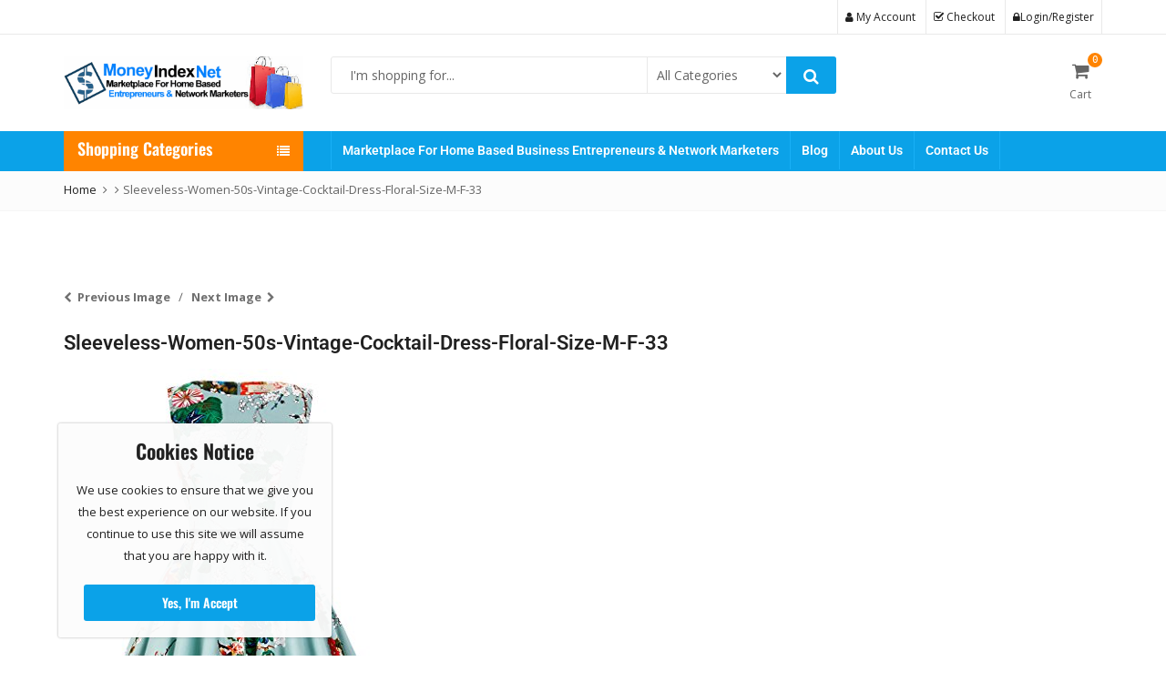

--- FILE ---
content_type: text/html; charset=utf-8
request_url: https://epnt.ebay.com/placement?st=ACTIVE&cpid=5338485223&l=300x250&ft=Open%20Sans%2C%20sans-serif%3B&tc=%23E62048&clp=true&mi=10&k=Laptops&ctids=175672&mkpid=EBAY-US&ur=false&cts=false&sf=false&pid=1768622922505-0-1537521&ad_v=2
body_size: 15459
content:
<!DOCTYPE html><html><head><script>parent.postMessage({"type":0,"data":{"beaconURL":""},"id":"1768622922505-0-1537521"}, '*')</script><script src="https://epnt.ebay.com/static/placement.js"></script><style>
/**
 * Reset styles
 */
html, body, div, span, applet, object, iframe,
h1, h2, h3, h4, h5, h6, p, blockquote, pre,
a, abbr, acronym, address, big, cite, code,
del, dfn, em, img, ins, kbd, q, s, samp,
small, strike, strong, sub, sup, tt, var,
b, u, i, center,
dl, dt, dd, ol, ul, li,
fieldset, form, label, legend,
table, caption, tbody, tfoot, thead, tr, th, td,
article, aside, canvas, details, embed,
figure, figcaption, footer, header, hgroup,
menu, nav, output, ruby, section, summary,
time, mark, audio, video {
 margin: 0;
 padding: 0;
 border: 0;
 font-size: 100%;
 font: inherit;
 vertical-align: baseline;
}
/* HTML5 display-role reset for older browsers */
article, aside, details, figcaption, figure,
footer, header, hgroup, menu, nav, section {
 display: block;
}
body {
 line-height: 1;
}
ol, ul {
 list-style: none;
}
blockquote, q {
 quotes: none;
}
blockquote:before, blockquote:after,
q:before, q:after {
 content: '';
 content: none;
}
table {
 border-collapse: collapse;
 border-spacing: 0;
}

* {
  box-sizing: border-box;
}

@font-face {
  font-display: optional;
  font-family: "Market Sans";
  font-style: normal;
  font-weight: 400;
  src: url(https://ir.ebaystatic.com/cr/v/c1/market-sans/v1.0/MarketSans-Regular-WebS.eot);
  src: url(https://ir.ebaystatic.com/cr/v/c1/market-sans/v1.0/MarketSans-Regular-WebS.eot?#iefix) format('embedded-opentype'), url(https://ir.ebaystatic.com/cr/v/c1/market-sans/v1.0/MarketSans-Regular-WebS.woff2) format('woff2'), url(https://ir.ebaystatic.com/cr/v/c1/market-sans/v1.0/MarketSans-Regular-WebS.woff) format('woff'), url(https://ir.ebaystatic.com/cr/v/c1/market-sans/v1.0/MarketSans-Regular-WebS.ttf) format('truetype'), url(https://ir.ebaystatic.com/cr/v/c1/market-sans/v1.0/MarketSans-Regular-WebS.svg#MarketSans-Regular-WebS) format('svg')
}

@font-face {
  font-display: optional;
  font-family: "Market Sans";
  font-style: normal;
  font-weight: 700;
  src: url(https://ir.ebaystatic.com/cr/v/c1/market-sans/v1.0/MarketSans-SemiBold-WebS.eot);
  src: url(https://ir.ebaystatic.com/cr/v/c1/market-sans/v1.0/MarketSans-SemiBold-WebS.eot?#iefix) format('embedded-opentype'), url(https://ir.ebaystatic.com/cr/v/c1/market-sans/v1.0/MarketSans-SemiBold-WebS.woff2) format('woff2'), url(https://ir.ebaystatic.com/cr/v/c1/market-sans/v1.0/MarketSans-SemiBold-WebS.woff) format('woff'), url(https://ir.ebaystatic.com/cr/v/c1/market-sans/v1.0/MarketSans-SemiBold-WebS.ttf) format('truetype'), url(https://ir.ebaystatic.com/cr/v/c1/market-sans/v1.0/MarketSans-SemiBold-WebS.svg#MarketSans-SemiBold-WebS) format('svg')
}

html,
body {
  width: 100%;
  height: 100%;
  color: #111820;
	font-size: .875rem;
	font-family: "Market Sans", Arial, sans-serif
}

/**
 * Shared CSS between all layouts
 */

.ad-units-main {
  position: relative;
  background: #fff;
  padding-top: 42px;
  padding-left: 18px;
  padding-right: 18px;
}

/**
 *  position: relative is require for perfect-scrollbar
 */
.ad-units {
  position: relative;
}

.ad-units__logo {
  position: absolute;
  top: 10px;
  right: 18px;
}

.ad-units__adtext {
  position: absolute;
  top: 10px;
  left: 18px;
  height: 18px;
  font-size: 12px;
  font-weight: bold;
  line-height: 1.5;
  letter-spacing: normal;
  color: #767676;
}

.ad-unit__img-container {
  background: #fff;
  display: block;
  width: 84px;
  height: 80px;
  align-items: center;
  justify-content: center;
  display: flex;
}

.ad-unit__img {
  max-width: 84px;
  max-height: 80px;
}

.ad-unit__title {
  display: block;
  font-size: 12px;
  font-weight: bold;
  font-style: normal;
  font-stretch: normal;
  line-height: 1.5;
  letter-spacing: normal;
  color: #151e27;
  overflow: hidden;
  text-overflow: ellipsis;
  text-decoration: none;
  -webkit-box-orient: vertical;
  -webkit-line-clamp: 2;
  white-space: normal;
}

.ad-unit__price {
  height: 20px;
  font-size: 14px;
  font-weight: bold;
  font-style: normal;
  font-stretch: normal;
  line-height: 1.43;
  letter-spacing: normal;
  color: #151e27;
}

.ad-unit__free-shipping {
  height: 14px;
  font-size: 10px;
  font-weight: bold;
  font-style: normal;
  font-stretch: normal;
  line-height: 1.4;
  letter-spacing: normal;
  color: #767676;
  -webkit-font-smoothing: antialiased;
}

.ad-unit__bup,
.ad-unit__eek {
  display: block;
  font-size: 10px;
  color: #151e27;
  font-weight: bold;
}

/**
 *  Landscape & Square
 */
.ad-units-main--landscape {
  width: 100%;
  height: 220px;
}

.ad-units-main--landscape .ad-units {
  white-space: nowrap;
  display: flex;
  position: relative;
  overflow-x: auto;
  height: 178px;
}

.ad-units-main--landscape .ad-unit {
  width: 112px;
  padding-right: 28px;
}

.ad-units-main--landscape .ad-unit__img-container {
  margin-bottom: 6px;
}

.ad-units-main--landscape .ad-unit__title {
  height: 36px;
  width: 84px;
  margin-bottom: 2px;
}

.ad-units-main--landscape .ad-unit__price {
  width: 84px;
}

.ad-units-main--landscape .ad-unit__free-shipping {
  width: 84px;
}

/**
 * Skyscraper & Square
 */
.ad-units-main--skyscraper .ad-units {
  height: 100%;
  overflow-y: auto;
}

.ad-units-main--skyscraper {
  width: 300px;
  height: 100%;
  padding-bottom: 18px;
}

.ad-units-main--square .ad-unit__img-container,
.ad-units-main--skyscraper .ad-unit__img-container {
  vertical-align: top;
  display: inline-block;
  margin-right: 6px;
}

.ad-units-main--square .ad-unit__info,
.ad-units-main--skyscraper .ad-unit__info {
  vertical-align: top;
  display: inline-block;
  width: 174px;
}
.ad-units-main--square .ad-unit,
.ad-units-main--skyscraper .ad-unit {
  padding-bottom: 20px;
}

.ad-units-main--square .ad-unit__title,
.ad-units-main--skyscraper .ad-unit__title {
  max-height: 36px;
  margin-bottom: 4px;
}

.ad-units--skyscraper .ad-unit__img-container {
  text-align: center;
}

/**
 * Square
 */
.ad-units-main--square {
}

.ad-units-main--square .ad-units {
  position: relative;
  width: 284px;
  height: 204px;
}

  </style><script type="text/javascript" data-inlinepayload="{&quot;nonce&quot;:&quot;&quot;,&quot;loggerProps&quot;:{&quot;serviceName&quot;:&quot;explorer&quot;,&quot;serviceConsumerId&quot;:&quot;urn:ebay-marketplace-consumerid:c81d6f26-6600-4e61-ac56-e1987122efc5&quot;,&quot;serviceVersion&quot;:&quot;explorer-0.0.2_20260107092730451&quot;,&quot;siteId&quot;:0,&quot;environment&quot;:&quot;production&quot;,&quot;captureUncaught&quot;:true,&quot;captureUnhandledRejections&quot;:true,&quot;endpoint&quot;:&quot;https://svcs.ebay.com/&quot;,&quot;pool&quot;:&quot;r1explorer43cont&quot;}}">(()=>{"use strict";const e={unstructured:{message:"string"},event:{kind:"string",detail:"string"},exception:{"exception.type":"string","exception.message":"string","exception.stacktrace":"string","exception.url":"string"}},t=JSON.parse('{"logs":"https://ir.ebaystatic.com/cr/ebay-rum/cdn-assets/logs.5b92558a43dffd30afb9.bundle.js","metrics":"https://ir.ebaystatic.com/cr/ebay-rum/cdn-assets/metrics.5b92558a43dffd30afb9.bundle.js"}');const r=async e=>{let r=2;const n=async()=>{let o;r--;try{o=await import(t[e])}catch(e){if(r>0)return console.error("@ebay/rum-web failed to lazy load module; retrying",e),n();throw console.error("@ebay/rum-web failed to lazy load module; fatal",e),e}return function(e,t){if("object"!=typeof(r=e)||null===r||Array.isArray(r)||e.key!==t||void 0===e.factory)throw new Error("Invalid module loaded");var r}(o,e),o};return n()},n=(e,t)=>{const r="undefined"!=typeof window?window.location.href:"/index.js";return{type:"exception","exception.context":t||"","exception.type":e?.name||"","exception.message":e?.message||"","exception.stacktrace":e?.stack||"","exception.url":r}},o=(e,t,n)=>{let o=!1;const i=[];let a=e=>{o?(e=>{console.warn("Logger failed initialization (see earlier error logs) — failed to send log: ",e)})(e):i.push(e)};return n({event:"Preload",value:a}),r("logs").then((r=>{const{factory:n}=r;return n(e,t)})).then((e=>{a=e,n({event:"Complete",value:a}),i.forEach((e=>a(e))),i.length=0})).catch((e=>{console.error(e.message),o=!0,n({event:"Error",value:e}),i.forEach((e=>a(e))),i.length=0})),t=>{((e,t)=>"shouldIgnore"in e&&void 0!==e.shouldIgnore?e.shouldIgnore(t):"ignoreList"in e&&void 0!==e.ignoreList&&((e,t)=>null!==Object.values(e).filter(Boolean).join(" ").match(t))(t,e.ignoreList))(e,t)||a(t)}},i=e=>({log:t=>e({type:"unstructured",message:t}),error:(t,r)=>e(n(t,r)),event:t=>e(t)}),a="@ebay/rum/request-status",s=Symbol.for("@ebay/rum/logger"),c=Symbol.for("@ebay/rum/meter"),l=e=>{window.dispatchEvent(new CustomEvent("@ebay/rum/ack-status",{detail:e}))};function u(e,t){!1===e&&new Error(`RUM_INLINE_ERR_CODE: ${t}`)}(t=>{const u=(()=>{let e={status:"Initialize"};const t=()=>l(e);return window.addEventListener(a,t),{updateInlinerState:t=>{e=t,l(e)},dispose:()=>window.removeEventListener(a,t)}})();try{const a=((t,r=(()=>{}))=>{if((e=>{if(!e.endpoint)throw new Error('Unable to initialize logger. "endpoint" is a required property in the input object.');if(!e.serviceName)throw new Error('Unable to initialize logger. "serviceName" is a required property in the input object.');if(e.customSchemas&&!e.namespace)throw new Error('Unable to initialize logger. "namespace" is a required property in the input object if you provide customeSchemas.')})(t),"undefined"==typeof window)return{...i((()=>{})),noop:!0};const a={...t.customSchemas,...e},s=o((e=>{return"ignoreList"in e?{...e,ignoreList:(t=e.ignoreList,new RegExp(t.map((e=>`(${e})`)).join("|"),"g"))}:e;var t})(t),a,r);return t.captureUncaught&&(e=>{window.addEventListener("error",(t=>{if(t.error instanceof Error){const r=n(t.error,"Uncaught Error Handler");e(r)}}))})(s),t.captureUnhandledRejections&&(e=>{window.addEventListener("unhandledrejection",(t=>{if(t.reason instanceof Error){const r=n(t.reason,"Unhandled Rejection Handler");e(r)}}))})(s),i(s)})(t.loggerProps,(e=>t=>{if("Error"===t.event)return((e,t)=>{e.updateInlinerState({status:"Failure",error:t.value})})(e,t);var r;e.updateInlinerState({status:(r=t.event,"Complete"===r?"Success":r),logger:i(t.value)})})(u));t.onLoggerLoad&&t.onLoggerLoad(a),window[s]=a,(async e=>{const{enableWebVitals:t,enableMetrics:n}=e.options??{};if(!t&&!n)return;const o=await(async e=>{try{const t=await r("metrics"),{factory:n}=t,{initializeWebVitals:o,initializeMeter:i}=n,{meter:a,flushAndShutdownOnce:s}=i(e);return e.options?.enableWebVitals&&o(a),{meter:a,flushAndShutdownOnce:s}}catch(e){return console.error("[initializeMeterAsync] Failed to initialize metrics:",e),null}})({...e.loggerProps,options:{enableWebVitals:t}}),i=null===o?new Error("initializeMeterAsync failed"):void 0;e.onMeterLoad?.(o,i),window[c]=o})(t)}catch(e){u.updateInlinerState({status:"Failure",error:e})}})({onLoggerLoad:()=>{},...(()=>{u(null!==document.currentScript,1);const e=document.currentScript.dataset.inlinepayload;return u(void 0!==e,2),JSON.parse(e)})()})})();</script></head><body><div class="ad-units-main ad-units-main--square"><p class="ad-units__adtext">Ad</p><img class="ad-units__logo" src="https://epnt.ebay.com/static/e-bay-logo-red.png" alt="eBay"/><section id="ads-container" class="ad-units ad-units--square"><div class="ad-unit"><a class="ad-unit__img-container" href="https://www.ebay.com/itm/254754472823?_skw=Laptops&amp;epid=15032171267&amp;hash=item3b508cc377%3Ag%3ABHAAAeSwnu5pAvdL&amp;amdata=enc%3AAQALAAAA4DZq0hFgvSYlgrFkWCFZ3z2gApQugLKjO%2Bu3qV05lPe%2B5WzK0Rlp2udeI8O6zw8QA%2FDHS0CNGjPVZDo2K6nTvuH39oLnxczFU7hukj7YGNnszFrzvUYryQNVGwrJ3J8M4IO84rK%2Bb0izMA3ZrfQ0CfLiWKaQoLLpYMx8gHqoc2J%2BNbhNSaHi5hyTvk8%2FAnzzM5D%2Fuz%2B8GaXFPZowQtyA6kMjHSEUWVgx1CEVh6%2F4f0oHcj3V09W0bkyIMfwYgSLGQbfyubywezWGs5YYF99ev%2BvxzqWlPRrYpd2z2FGD4ZIA&amp;mkcid=1&amp;mkrid=711-53200-19255-0&amp;siteid=0&amp;campid=5338485223&amp;customid=&amp;toolid=20003&amp;mkevt=1" target="_blank" rel="noopener noreferrer"><img class="ad-unit__img" src="https://i.ebayimg.com/images/g/BHAAAeSwnu5pAvdL/s-l225.jpg"/></a><div class="ad-unit__info"><a class="ad-unit__title" href="https://www.ebay.com/itm/254754472823?_skw=Laptops&amp;epid=15032171267&amp;hash=item3b508cc377%3Ag%3ABHAAAeSwnu5pAvdL&amp;amdata=enc%3AAQALAAAA4DZq0hFgvSYlgrFkWCFZ3z2gApQugLKjO%2Bu3qV05lPe%2B5WzK0Rlp2udeI8O6zw8QA%2FDHS0CNGjPVZDo2K6nTvuH39oLnxczFU7hukj7YGNnszFrzvUYryQNVGwrJ3J8M4IO84rK%2Bb0izMA3ZrfQ0CfLiWKaQoLLpYMx8gHqoc2J%2BNbhNSaHi5hyTvk8%2FAnzzM5D%2Fuz%2B8GaXFPZowQtyA6kMjHSEUWVgx1CEVh6%2F4f0oHcj3V09W0bkyIMfwYgSLGQbfyubywezWGs5YYF99ev%2BvxzqWlPRrYpd2z2FGD4ZIA&amp;mkcid=1&amp;mkrid=711-53200-19255-0&amp;siteid=0&amp;campid=5338485223&amp;customid=&amp;toolid=20003&amp;mkevt=1" target="_blank" rel="noopener noreferrer">Dell Latitude 3190 2-in-1 Touch Laptop Intel Pentium 8GB RAM 128GB SSD Win 11</a><p class="ad-unit__price">$124.99</p><span class="ad-unit__free-shipping">Free Shipping</span></div></div><div class="ad-unit"><a class="ad-unit__img-container" href="https://www.ebay.com/itm/336127941926?_skw=Laptops&amp;hash=item4e42c95d26%3Ag%3AnwUAAOSwDU9mK4eU&amp;amdata=enc%3AAQALAAAA4DZq0hFgvSYlgrFkWCFZ3z1Y8mkLS%2Bi9POb8KpZZ2wJ1hTSVqsu1KC3rLT586aDMPWdY4gpVr5ES%2FpOrF2%2Bq8lrAxh3cUZLRwxMbMfqR1n1Wxljkj%2F98XofBxv8VPEUyxrZEsiDiV%2BVZXeye19IoEl4gKmXsxxtK%2FfYWYn5mRuRLODk8vlXJ63cgCZ73dBmP%2F6PmDVCHnfxxfkkJXwy6zeCw49Ao0PndQOgJqOkKzlGw4XW%2B5CXMHfUQYy8eHcYng%2FfnUOryc9OpHI84dstxOMkstZVhPG4HcjuWs2nyy2YL&amp;mkcid=1&amp;mkrid=711-53200-19255-0&amp;siteid=0&amp;campid=5338485223&amp;customid=&amp;toolid=20003&amp;mkevt=1" target="_blank" rel="noopener noreferrer"><img class="ad-unit__img" src="https://i.ebayimg.com/images/g/nwUAAOSwDU9mK4eU/s-l225.jpg"/></a><div class="ad-unit__info"><a class="ad-unit__title" href="https://www.ebay.com/itm/336127941926?_skw=Laptops&amp;hash=item4e42c95d26%3Ag%3AnwUAAOSwDU9mK4eU&amp;amdata=enc%3AAQALAAAA4DZq0hFgvSYlgrFkWCFZ3z1Y8mkLS%2Bi9POb8KpZZ2wJ1hTSVqsu1KC3rLT586aDMPWdY4gpVr5ES%2FpOrF2%2Bq8lrAxh3cUZLRwxMbMfqR1n1Wxljkj%2F98XofBxv8VPEUyxrZEsiDiV%2BVZXeye19IoEl4gKmXsxxtK%2FfYWYn5mRuRLODk8vlXJ63cgCZ73dBmP%2F6PmDVCHnfxxfkkJXwy6zeCw49Ao0PndQOgJqOkKzlGw4XW%2B5CXMHfUQYy8eHcYng%2FfnUOryc9OpHI84dstxOMkstZVhPG4HcjuWs2nyy2YL&amp;mkcid=1&amp;mkrid=711-53200-19255-0&amp;siteid=0&amp;campid=5338485223&amp;customid=&amp;toolid=20003&amp;mkevt=1" target="_blank" rel="noopener noreferrer">CHUWI Laptop 14&#x27;&#x27; HD Intel Celeron N4000 8GB 256GB SSD Webcam Windows 11 H</a><p class="ad-unit__price">$169.99</p><span class="ad-unit__free-shipping">Free Shipping</span></div></div><div class="ad-unit"><a class="ad-unit__img-container" href="https://www.ebay.com/itm/257305375271?_skw=Laptops&amp;hash=item3be8987227%3Ag%3Ab~wAAeSwj9No6S7u&amp;amdata=enc%3AAQALAAAA4DZq0hFgvSYlgrFkWCFZ3z39MAmgq%2Bi7I7mLqa0Juz4p1wRDau6Fzx8DjotbF8wZ4CAQ3OQbIDy8roGRASZNWw3oASRT0EdMN8R94IJqqbxc%2FYG7SLTaBS4J4mptzw%2FoLhP9cMj3TCxSh7H5a5rhP0iZ0O00gvJSwO0ffGX6%2BdoW1VxPo%2BGYMhT6o0CU0RuGOr4%2Bz1Rr4Iw7zNKYahvuag4wxE4QltF7U2znigzhYFFYQ2rbnpZKQ6MF8dlh73ddEwI7hwG7oE%2BvXqFJCySZl0owwnxsnZr2qBqUm%2BueBz8J&amp;mkcid=1&amp;mkrid=711-53200-19255-0&amp;siteid=0&amp;campid=5338485223&amp;customid=&amp;toolid=20003&amp;mkevt=1" target="_blank" rel="noopener noreferrer"><img class="ad-unit__img" src="https://i.ebayimg.com/images/g/b~wAAeSwj9No6S7u/s-l225.jpg"/></a><div class="ad-unit__info"><a class="ad-unit__title" href="https://www.ebay.com/itm/257305375271?_skw=Laptops&amp;hash=item3be8987227%3Ag%3Ab~wAAeSwj9No6S7u&amp;amdata=enc%3AAQALAAAA4DZq0hFgvSYlgrFkWCFZ3z39MAmgq%2Bi7I7mLqa0Juz4p1wRDau6Fzx8DjotbF8wZ4CAQ3OQbIDy8roGRASZNWw3oASRT0EdMN8R94IJqqbxc%2FYG7SLTaBS4J4mptzw%2FoLhP9cMj3TCxSh7H5a5rhP0iZ0O00gvJSwO0ffGX6%2BdoW1VxPo%2BGYMhT6o0CU0RuGOr4%2Bz1Rr4Iw7zNKYahvuag4wxE4QltF7U2znigzhYFFYQ2rbnpZKQ6MF8dlh73ddEwI7hwG7oE%2BvXqFJCySZl0owwnxsnZr2qBqUm%2BueBz8J&amp;mkcid=1&amp;mkrid=711-53200-19255-0&amp;siteid=0&amp;campid=5338485223&amp;customid=&amp;toolid=20003&amp;mkevt=1" target="_blank" rel="noopener noreferrer">Dell Latitude 5521 i5-11500H 2.9GHz 16GB RAM 512GB SSD Win11 PRO Backlit KB</a><p class="ad-unit__price">$209.95</p><span class="ad-unit__free-shipping">Free Shipping</span></div></div><div class="ad-unit"><a class="ad-unit__img-container" href="https://www.ebay.com/itm/227073187963?_skw=Laptops&amp;hash=item34de9de07b%3Ag%3AfswAAeSwjjFpFRbb&amp;amdata=enc%3AAQALAAAA4DZq0hFgvSYlgrFkWCFZ3z0oRRYKfh5XCMHqsvxFZiAUXoi%2FOnWZnMmif5yggdppBuwgyTXjY588gUo2QAjD9ITKSHRP1Tjpnzgesoz00OnyoZ67nHHP9JqmoHCgQp3M9hvaoZx9j0tKB2f7iXDLtWlhNQiRL%2BP5HphYwQDdgEjSJjOzl5YRdxqOVoPEQHVw6X%2BLM3Ktr2lALE%2FKyCqWofDPtg0WDarO2E1io3ZoBNyBbv6ULE%2Fy41ztO%2FnCSbleaPkxPsQdZEGBz0D0o9NM5nMimiFlWhzssC2T7gTe0s%2B0&amp;mkcid=1&amp;mkrid=711-53200-19255-0&amp;siteid=0&amp;campid=5338485223&amp;customid=&amp;toolid=20003&amp;mkevt=1" target="_blank" rel="noopener noreferrer"><img class="ad-unit__img" src="https://i.ebayimg.com/images/g/fswAAeSwjjFpFRbb/s-l225.jpg"/></a><div class="ad-unit__info"><a class="ad-unit__title" href="https://www.ebay.com/itm/227073187963?_skw=Laptops&amp;hash=item34de9de07b%3Ag%3AfswAAeSwjjFpFRbb&amp;amdata=enc%3AAQALAAAA4DZq0hFgvSYlgrFkWCFZ3z0oRRYKfh5XCMHqsvxFZiAUXoi%2FOnWZnMmif5yggdppBuwgyTXjY588gUo2QAjD9ITKSHRP1Tjpnzgesoz00OnyoZ67nHHP9JqmoHCgQp3M9hvaoZx9j0tKB2f7iXDLtWlhNQiRL%2BP5HphYwQDdgEjSJjOzl5YRdxqOVoPEQHVw6X%2BLM3Ktr2lALE%2FKyCqWofDPtg0WDarO2E1io3ZoBNyBbv6ULE%2Fy41ztO%2FnCSbleaPkxPsQdZEGBz0D0o9NM5nMimiFlWhzssC2T7gTe0s%2B0&amp;mkcid=1&amp;mkrid=711-53200-19255-0&amp;siteid=0&amp;campid=5338485223&amp;customid=&amp;toolid=20003&amp;mkevt=1" target="_blank" rel="noopener noreferrer">DELL Latitude Laptop Computer PC 14 Core i5 32GB 1TB SSD Windows 11 TOUCHSCREEN!</a><p class="ad-unit__price">$229.99</p><span class="ad-unit__free-shipping">Free Shipping</span></div></div><div class="ad-unit"><a class="ad-unit__img-container" href="https://www.ebay.com/itm/276709583737?_skw=Laptops&amp;hash=item406d2d2b79%3Ag%3Am3YAAeSwJJZpOyMs&amp;amdata=enc%3AAQALAAAA4DZq0hFgvSYlgrFkWCFZ3z3fVzro8esfK4RTpKWSMAYPnw0btE0AsIL6OCMQpqz53fvHB1xeQv5zNVlnUKsmA03MlDqhe0oPy%2FpCbq9rIzJaciuRd7u1%2BFD%2B8CbCvibzFuvUKPHlx0IqieZoYgjKnOI89zu2Wfdc4oxtkWRf0g8qPumGi53xAYkaLUjvRPU%2BMGuW4IBHA0pGUXAhZwQe4%2BWOndScsPR7Bje0YiLsU2v4h5CsdaeJn7Qj33cPACkAk4N%2FgGDqhOZNNVsvNhTzcqz%2BrZjLkzcnvBM66PhTgqnC&amp;mkcid=1&amp;mkrid=711-53200-19255-0&amp;siteid=0&amp;campid=5338485223&amp;customid=&amp;toolid=20003&amp;mkevt=1" target="_blank" rel="noopener noreferrer"><img class="ad-unit__img" src="https://i.ebayimg.com/images/g/m3YAAeSwJJZpOyMs/s-l225.jpg"/></a><div class="ad-unit__info"><a class="ad-unit__title" href="https://www.ebay.com/itm/276709583737?_skw=Laptops&amp;hash=item406d2d2b79%3Ag%3Am3YAAeSwJJZpOyMs&amp;amdata=enc%3AAQALAAAA4DZq0hFgvSYlgrFkWCFZ3z3fVzro8esfK4RTpKWSMAYPnw0btE0AsIL6OCMQpqz53fvHB1xeQv5zNVlnUKsmA03MlDqhe0oPy%2FpCbq9rIzJaciuRd7u1%2BFD%2B8CbCvibzFuvUKPHlx0IqieZoYgjKnOI89zu2Wfdc4oxtkWRf0g8qPumGi53xAYkaLUjvRPU%2BMGuW4IBHA0pGUXAhZwQe4%2BWOndScsPR7Bje0YiLsU2v4h5CsdaeJn7Qj33cPACkAk4N%2FgGDqhOZNNVsvNhTzcqz%2BrZjLkzcnvBM66PhTgqnC&amp;mkcid=1&amp;mkrid=711-53200-19255-0&amp;siteid=0&amp;campid=5338485223&amp;customid=&amp;toolid=20003&amp;mkevt=1" target="_blank" rel="noopener noreferrer">Acer Swift Go 14&quot; Laptop Intel Core Ultra 7 155H 16GB RAM 1TB SSD Refurbished</a><p class="ad-unit__price">$371.99</p><span class="ad-unit__free-shipping">Free Shipping</span></div></div><div class="ad-unit"><a class="ad-unit__img-container" href="https://www.ebay.com/itm/286367499892?_skw=Laptops&amp;hash=item42acd54674%3Ag%3A0X8AAeSwA5VpaYp4&amp;amdata=enc%3AAQALAAAA4DZq0hFgvSYlgrFkWCFZ3z3oLqGq5qsxg4umY3wrTf0sN3oGkRkJ5aIPAaaYbDGK%2BgSEdHx2O%2BEXQF9JUiZo87VG62eo0NK9OkgTBNHHdhYuO8bb3%2FF7O27%2BJvWsFHuY%2BBz89lX6D3MlPB4KiCDpXZcww8Xltm8rGnkyZ6IDHnzsIVF1sDospXSfIKT6gsf3gYRpdAqhLll7ADiCTfM66vv7FAlWzzCOLLUKLUQ4ewnq5T82RC96dAaMPV6VNsjFAg2I4H1BdIVxXGUR%2B705%2FHj5APqait2lP2a3xTE%2FQvb6&amp;mkcid=1&amp;mkrid=711-53200-19255-0&amp;siteid=0&amp;campid=5338485223&amp;customid=&amp;toolid=20003&amp;mkevt=1" target="_blank" rel="noopener noreferrer"><img class="ad-unit__img" src="https://i.ebayimg.com/images/g/0X8AAeSwA5VpaYp4/s-l225.jpg"/></a><div class="ad-unit__info"><a class="ad-unit__title" href="https://www.ebay.com/itm/286367499892?_skw=Laptops&amp;hash=item42acd54674%3Ag%3A0X8AAeSwA5VpaYp4&amp;amdata=enc%3AAQALAAAA4DZq0hFgvSYlgrFkWCFZ3z3oLqGq5qsxg4umY3wrTf0sN3oGkRkJ5aIPAaaYbDGK%2BgSEdHx2O%2BEXQF9JUiZo87VG62eo0NK9OkgTBNHHdhYuO8bb3%2FF7O27%2BJvWsFHuY%2BBz89lX6D3MlPB4KiCDpXZcww8Xltm8rGnkyZ6IDHnzsIVF1sDospXSfIKT6gsf3gYRpdAqhLll7ADiCTfM66vv7FAlWzzCOLLUKLUQ4ewnq5T82RC96dAaMPV6VNsjFAg2I4H1BdIVxXGUR%2B705%2FHj5APqait2lP2a3xTE%2FQvb6&amp;mkcid=1&amp;mkrid=711-53200-19255-0&amp;siteid=0&amp;campid=5338485223&amp;customid=&amp;toolid=20003&amp;mkevt=1" target="_blank" rel="noopener noreferrer">Dell Latitude 5590 Laptop 15.6” FHD Core i7 16GB RAM 512GB SSD Windows 11 HDMI</a><p class="ad-unit__price">$319.99</p><span class="ad-unit__free-shipping">Free Shipping</span></div></div><div class="ad-unit"><a class="ad-unit__img-container" href="https://www.ebay.com/itm/256271376657?_skw=Laptops&amp;epid=21063479949&amp;hash=item3baaf6e111%3Ag%3AueMAAeSway5pJOJk&amp;amdata=enc%3AAQALAAAA4DZq0hFgvSYlgrFkWCFZ3z1eM4o6gYC8HeqODJb3lZvrDrnfubpXrjg1UxtosDFOFFt4xudIgJfO0CtFGqSByIkDfhwjRjDLT%2Bvk%2FmZw%2Be7B0sNE6E5BJgxMQQ6Cm3ERbIMUC7QCUd0an01mQgnU8IYWaQSUeZRzBZN2XT4mRgjqMMlUxLXrfBBR%2Bh5VTOLQ5cO2S72cdJ6pkQSGQYPCQQjlIDqTUK0NpHCahXIB%2Flf8l6mg%2BlAhAOVNhS4fLXtx5KOFpjorYBF2ufL5hz3bndf%2FKacbiREoAhIetieMVkes&amp;mkcid=1&amp;mkrid=711-53200-19255-0&amp;siteid=0&amp;campid=5338485223&amp;customid=&amp;toolid=20003&amp;mkevt=1" target="_blank" rel="noopener noreferrer"><img class="ad-unit__img" src="https://i.ebayimg.com/images/g/ueMAAeSway5pJOJk/s-l225.jpg"/></a><div class="ad-unit__info"><a class="ad-unit__title" href="https://www.ebay.com/itm/256271376657?_skw=Laptops&amp;epid=21063479949&amp;hash=item3baaf6e111%3Ag%3AueMAAeSway5pJOJk&amp;amdata=enc%3AAQALAAAA4DZq0hFgvSYlgrFkWCFZ3z1eM4o6gYC8HeqODJb3lZvrDrnfubpXrjg1UxtosDFOFFt4xudIgJfO0CtFGqSByIkDfhwjRjDLT%2Bvk%2FmZw%2Be7B0sNE6E5BJgxMQQ6Cm3ERbIMUC7QCUd0an01mQgnU8IYWaQSUeZRzBZN2XT4mRgjqMMlUxLXrfBBR%2Bh5VTOLQ5cO2S72cdJ6pkQSGQYPCQQjlIDqTUK0NpHCahXIB%2Flf8l6mg%2BlAhAOVNhS4fLXtx5KOFpjorYBF2ufL5hz3bndf%2FKacbiREoAhIetieMVkes&amp;mkcid=1&amp;mkrid=711-53200-19255-0&amp;siteid=0&amp;campid=5338485223&amp;customid=&amp;toolid=20003&amp;mkevt=1" target="_blank" rel="noopener noreferrer">Acer Aspire 3 Laptop 15.6&quot; Intel i5-1135G7 12GB RAM 512GB SSD 2.4GHz Refurbished</a><p class="ad-unit__price">$232.49</p><span class="ad-unit__free-shipping">Free Shipping</span></div></div><div class="ad-unit"><a class="ad-unit__img-container" href="https://www.ebay.com/itm/115603286837?_skw=Laptops&amp;hash=item1aea7e2b35%3Ag%3AJIkAAeSwEZho62Kv&amp;amdata=enc%3AAQALAAAA4DZq0hFgvSYlgrFkWCFZ3z3doT6Vl7weXoJ%2Bc7hayzCW9cSKCCq%2FKItWGlPVhJCOJBCIZf20LLYzzKlqHLZkeHs3vsgVwX70LGcAN9sdU2xdXNOUwbvuVJBd%2BlA6L1MMvLVGJAk6qufzDSJoA27FLrJuVhLaWA%2BpFt8c3d1OfKDsGbrI%2BfdaRONbBrsrUTbqhfpnIfrlDm%2BKHqwNLqmV%2FKHPC3c1dieGXMBHdzPxa9BpejlfURV9ZvDgEqqgfjKvTLaaUwQRz6ETqWQvS2CYoE8y5Ryyw7uPnTb2QiX7sIMc&amp;mkcid=1&amp;mkrid=711-53200-19255-0&amp;siteid=0&amp;campid=5338485223&amp;customid=&amp;toolid=20003&amp;mkevt=1" target="_blank" rel="noopener noreferrer"><img class="ad-unit__img" src="https://i.ebayimg.com/images/g/JIkAAeSwEZho62Kv/s-l225.jpg"/></a><div class="ad-unit__info"><a class="ad-unit__title" href="https://www.ebay.com/itm/115603286837?_skw=Laptops&amp;hash=item1aea7e2b35%3Ag%3AJIkAAeSwEZho62Kv&amp;amdata=enc%3AAQALAAAA4DZq0hFgvSYlgrFkWCFZ3z3doT6Vl7weXoJ%2Bc7hayzCW9cSKCCq%2FKItWGlPVhJCOJBCIZf20LLYzzKlqHLZkeHs3vsgVwX70LGcAN9sdU2xdXNOUwbvuVJBd%2BlA6L1MMvLVGJAk6qufzDSJoA27FLrJuVhLaWA%2BpFt8c3d1OfKDsGbrI%2BfdaRONbBrsrUTbqhfpnIfrlDm%2BKHqwNLqmV%2FKHPC3c1dieGXMBHdzPxa9BpejlfURV9ZvDgEqqgfjKvTLaaUwQRz6ETqWQvS2CYoE8y5Ryyw7uPnTb2QiX7sIMc&amp;mkcid=1&amp;mkrid=711-53200-19255-0&amp;siteid=0&amp;campid=5338485223&amp;customid=&amp;toolid=20003&amp;mkevt=1" target="_blank" rel="noopener noreferrer">HP Chromebook 11 G7 11.6&quot; Intel 2.60 GHz 4 GB RAM 32 GB eMMC Bluetooth Webcam SD</a><p class="ad-unit__price">$67.99</p><span class="ad-unit__free-shipping">Free Shipping</span></div></div><div class="ad-unit"><a class="ad-unit__img-container" href="https://www.ebay.com/itm/256696935114?_skw=Laptops&amp;hash=item3bc45462ca%3Ag%3A5P8AAeSw1PVpOp1s&amp;amdata=enc%3AAQALAAAA4DZq0hFgvSYlgrFkWCFZ3z20IuBeCizmoLKXHHMvRO%2BEbi9SbOlj8Aah41AX4ShQSfBD2mS%2F5Ekd3xtuSIJ44J2cut32vFruoZ1DKnk3ycjbAmniOyPqP4ZK3OPJfehKM4dvq5jiEnGmAs6U4rpugS9zy86TKXqeJvbKXTG0eVc%2BmEcPQvRNtUOoB0mkd46qN7zzQ3kRQDrpsfz9PzrRbF4vGEsH7GWV%2F5KL4Ezz1kMPYJl%2FBuGVzx3yTum6DchBwEWBji720KgwnDBeB1aQ4KC1XdfXGuUjbS%2FJ2ENcLg6%2B&amp;mkcid=1&amp;mkrid=711-53200-19255-0&amp;siteid=0&amp;campid=5338485223&amp;customid=&amp;toolid=20003&amp;mkevt=1" target="_blank" rel="noopener noreferrer"><img class="ad-unit__img" src="https://i.ebayimg.com/images/g/5P8AAeSw1PVpOp1s/s-l225.jpg"/></a><div class="ad-unit__info"><a class="ad-unit__title" href="https://www.ebay.com/itm/256696935114?_skw=Laptops&amp;hash=item3bc45462ca%3Ag%3A5P8AAeSw1PVpOp1s&amp;amdata=enc%3AAQALAAAA4DZq0hFgvSYlgrFkWCFZ3z20IuBeCizmoLKXHHMvRO%2BEbi9SbOlj8Aah41AX4ShQSfBD2mS%2F5Ekd3xtuSIJ44J2cut32vFruoZ1DKnk3ycjbAmniOyPqP4ZK3OPJfehKM4dvq5jiEnGmAs6U4rpugS9zy86TKXqeJvbKXTG0eVc%2BmEcPQvRNtUOoB0mkd46qN7zzQ3kRQDrpsfz9PzrRbF4vGEsH7GWV%2F5KL4Ezz1kMPYJl%2FBuGVzx3yTum6DchBwEWBji720KgwnDBeB1aQ4KC1XdfXGuUjbS%2FJ2ENcLg6%2B&amp;mkcid=1&amp;mkrid=711-53200-19255-0&amp;siteid=0&amp;campid=5338485223&amp;customid=&amp;toolid=20003&amp;mkevt=1" target="_blank" rel="noopener noreferrer">Dell Latitude Laptop 11.6” HD 8GB RAM 128GB SSD Intel Pentium Silver Win 11 WiFi</a><p class="ad-unit__price">$129.99</p><span class="ad-unit__free-shipping">Free Shipping</span></div></div><div class="ad-unit"><a class="ad-unit__img-container" href="https://www.ebay.com/itm/286393092388?_skw=Laptops&amp;hash=item42ae5bc924%3Ag%3AL-wAAeSwATBpW-jQ&amp;amdata=enc%3AAQALAAAA4DZq0hFgvSYlgrFkWCFZ3z3N9jKn%2BjbGgdIAsRNsnSLUWF0W%2F8GxLt1htVOrYe4%2BOD%2B8gsDyiIHo30jP1IUngOjs2ao9%2B--c2xAA5nUuSTqL93MybG6x5uC0lWIWHh5n4T%2BoW59WWBYmqvGn3jQQIoginR6D7jfPJ%2BVHnWFmPhNzZObWXOr7ZoboBd6O02EPcyW3muTWmPg%2Bkuw3aRNxS9feWEh72ZIpxSCh0IgX4jNvWuXjsh7oAgXW%2FblAyjL1HrfrKU05PN2%2FqGIkiKmDg9nc3Jyti%2Fb9SyFkM2lheY0Q&amp;mkcid=1&amp;mkrid=711-53200-19255-0&amp;siteid=0&amp;campid=5338485223&amp;customid=&amp;toolid=20003&amp;mkevt=1" target="_blank" rel="noopener noreferrer"><img class="ad-unit__img" src="https://i.ebayimg.com/images/g/L-wAAeSwATBpW-jQ/s-l225.jpg"/></a><div class="ad-unit__info"><a class="ad-unit__title" href="https://www.ebay.com/itm/286393092388?_skw=Laptops&amp;hash=item42ae5bc924%3Ag%3AL-wAAeSwATBpW-jQ&amp;amdata=enc%3AAQALAAAA4DZq0hFgvSYlgrFkWCFZ3z3N9jKn%2BjbGgdIAsRNsnSLUWF0W%2F8GxLt1htVOrYe4%2BOD%2B8gsDyiIHo30jP1IUngOjs2ao9%2B--c2xAA5nUuSTqL93MybG6x5uC0lWIWHh5n4T%2BoW59WWBYmqvGn3jQQIoginR6D7jfPJ%2BVHnWFmPhNzZObWXOr7ZoboBd6O02EPcyW3muTWmPg%2Bkuw3aRNxS9feWEh72ZIpxSCh0IgX4jNvWuXjsh7oAgXW%2FblAyjL1HrfrKU05PN2%2FqGIkiKmDg9nc3Jyti%2Fb9SyFkM2lheY0Q&amp;mkcid=1&amp;mkrid=711-53200-19255-0&amp;siteid=0&amp;campid=5338485223&amp;customid=&amp;toolid=20003&amp;mkevt=1" target="_blank" rel="noopener noreferrer">Dell Latitude Laptop Computer PC Intel i7 Up To 32GB RAM 1TB SSD Windows 11</a><p class="ad-unit__price">$292.48</p><span class="ad-unit__free-shipping">Free Shipping</span></div></div><div class="ad-unit"><a class="ad-unit__img-container" href="https://www.ebay.com/itm/296584849936?_skw=Laptops&amp;hash=item450dd5aa10%3Ag%3A4UMAAeSwWzpparrs&amp;amdata=enc%3AAQALAAAA4DZq0hFgvSYlgrFkWCFZ3z0zGyw%2FT%2FQyp0SzMd5AtXXggjk%2B5i%2FtVu7KmGak77Nk9EyBTvBSp7aoYSom%2Fe7q9LlSCgGjgAxSI9ndbw2v%2Fhh%2BJe%2FWMwG7KSKzpzqL6EBc2RaS94vsQbixVl68weehJiVhiO0bKVPWf7fwLenwH4bv2GbbJHbDrVxh3hPi54%2BM4ITBHoxAHZZ%2B71aWgyCb%2FuJQ5OJfuCDpj26KoFH4roTLbhAdVRvJnvpvxGGjfWCQIr%2BVLmvHIHgMEnBcEgwPKIN3cRFIS%2FnHiwANeKofyGzl&amp;mkcid=1&amp;mkrid=711-53200-19255-0&amp;siteid=0&amp;campid=5338485223&amp;customid=&amp;toolid=20003&amp;mkevt=1" target="_blank" rel="noopener noreferrer"><img class="ad-unit__img" src="https://i.ebayimg.com/images/g/4UMAAeSwWzpparrs/s-l225.jpg"/></a><div class="ad-unit__info"><a class="ad-unit__title" href="https://www.ebay.com/itm/296584849936?_skw=Laptops&amp;hash=item450dd5aa10%3Ag%3A4UMAAeSwWzpparrs&amp;amdata=enc%3AAQALAAAA4DZq0hFgvSYlgrFkWCFZ3z0zGyw%2FT%2FQyp0SzMd5AtXXggjk%2B5i%2FtVu7KmGak77Nk9EyBTvBSp7aoYSom%2Fe7q9LlSCgGjgAxSI9ndbw2v%2Fhh%2BJe%2FWMwG7KSKzpzqL6EBc2RaS94vsQbixVl68weehJiVhiO0bKVPWf7fwLenwH4bv2GbbJHbDrVxh3hPi54%2BM4ITBHoxAHZZ%2B71aWgyCb%2FuJQ5OJfuCDpj26KoFH4roTLbhAdVRvJnvpvxGGjfWCQIr%2BVLmvHIHgMEnBcEgwPKIN3cRFIS%2FnHiwANeKofyGzl&amp;mkcid=1&amp;mkrid=711-53200-19255-0&amp;siteid=0&amp;campid=5338485223&amp;customid=&amp;toolid=20003&amp;mkevt=1" target="_blank" rel="noopener noreferrer">ASUS Vivobook 16 WUXGA Notebook Intel Core i7-1355U 16GB RAM 1TB SSD Intel Iris</a><p class="ad-unit__price">$519.99</p><span class="ad-unit__free-shipping">Free Shipping</span></div></div><div class="ad-unit"><a class="ad-unit__img-container" href="https://www.ebay.com/itm/297888824344?_skw=Laptops&amp;hash=item455b8ebc18%3Ag%3AH18AAeSwzfNpUuns&amp;amdata=enc%3AAQALAAAA4DZq0hFgvSYlgrFkWCFZ3z0l3yvRsZGiHRwL%2FeeMEbRolCjxWn2s%2BZ5Fd6rChCWgvNsFZNsfytJc%2FpClDGJD4Esj8dINAzKs8C53XP0%2FqR3zil0OAAmvqcu7oDIcIvgw%2F9Nlyd5ifNA9k7kmXYVjTMeikhTGZM%2FAvbuZCWlK1Iuo7zl3RIZH0ULScXse7tE6pSf73dUBnLDQdfI44c0CNkrBzhHGv8%2FDgydNPChL%2B4q4Mt%2FxF9DSjGblDfPJQIystBiBo5I%2BAYmaqlwI%2BPEH7m0Zn89gE8QzNkGun9583LU9&amp;mkcid=1&amp;mkrid=711-53200-19255-0&amp;siteid=0&amp;campid=5338485223&amp;customid=&amp;toolid=20003&amp;mkevt=1" target="_blank" rel="noopener noreferrer"><img class="ad-unit__img" src="https://i.ebayimg.com/images/g/H18AAeSwzfNpUuns/s-l225.jpg"/></a><div class="ad-unit__info"><a class="ad-unit__title" href="https://www.ebay.com/itm/297888824344?_skw=Laptops&amp;hash=item455b8ebc18%3Ag%3AH18AAeSwzfNpUuns&amp;amdata=enc%3AAQALAAAA4DZq0hFgvSYlgrFkWCFZ3z0l3yvRsZGiHRwL%2FeeMEbRolCjxWn2s%2BZ5Fd6rChCWgvNsFZNsfytJc%2FpClDGJD4Esj8dINAzKs8C53XP0%2FqR3zil0OAAmvqcu7oDIcIvgw%2F9Nlyd5ifNA9k7kmXYVjTMeikhTGZM%2FAvbuZCWlK1Iuo7zl3RIZH0ULScXse7tE6pSf73dUBnLDQdfI44c0CNkrBzhHGv8%2FDgydNPChL%2B4q4Mt%2FxF9DSjGblDfPJQIystBiBo5I%2BAYmaqlwI%2BPEH7m0Zn89gE8QzNkGun9583LU9&amp;mkcid=1&amp;mkrid=711-53200-19255-0&amp;siteid=0&amp;campid=5338485223&amp;customid=&amp;toolid=20003&amp;mkevt=1" target="_blank" rel="noopener noreferrer">Dell Latitude 3190  2-in-1  11.6&quot; Pentium N5030 4GB RAM 128GB SSD Windows 11 Pro</a><p class="ad-unit__price">$74.95</p><span class="ad-unit__free-shipping">Free Shipping</span></div></div><div class="ad-unit"><a class="ad-unit__img-container" href="https://www.ebay.com/itm/306609317978?_skw=Laptops&amp;hash=item476356e85a%3Ag%3Ai64AAeSwh9JogXSn&amp;amdata=enc%3AAQALAAAA4DZq0hFgvSYlgrFkWCFZ3z0lNk3Cntu%2Bo6gP4G173bPUeWcPZLP5iJVY%2Fgu94HK2gn8x0VCvcnfGYCZhA2pBaS36DDLa2XV3ZgSKZH8nA%2BRGdw7AE1pnpsm582Np5w3stO1Sq%2FxbLvJMyo%2F8BkqQkYylU3EWvPNYDpQNVAArKIEZIEfqoSNeRK%2B59oJ9ePfH9s2liHhyt8E0YsD4nxbX5oS9xCZ1dMeOvi3XQfAUUztmaVTpR6D%2FI4LLCshFPCw3bmfnZYx8xh4%2BgwRJtcTcX1fr7IVT7tdohQY0snJ8wJoV&amp;mkcid=1&amp;mkrid=711-53200-19255-0&amp;siteid=0&amp;campid=5338485223&amp;customid=&amp;toolid=20003&amp;mkevt=1" target="_blank" rel="noopener noreferrer"><img class="ad-unit__img" src="https://i.ebayimg.com/images/g/i64AAeSwh9JogXSn/s-l225.jpg"/></a><div class="ad-unit__info"><a class="ad-unit__title" href="https://www.ebay.com/itm/306609317978?_skw=Laptops&amp;hash=item476356e85a%3Ag%3Ai64AAeSwh9JogXSn&amp;amdata=enc%3AAQALAAAA4DZq0hFgvSYlgrFkWCFZ3z0lNk3Cntu%2Bo6gP4G173bPUeWcPZLP5iJVY%2Fgu94HK2gn8x0VCvcnfGYCZhA2pBaS36DDLa2XV3ZgSKZH8nA%2BRGdw7AE1pnpsm582Np5w3stO1Sq%2FxbLvJMyo%2F8BkqQkYylU3EWvPNYDpQNVAArKIEZIEfqoSNeRK%2B59oJ9ePfH9s2liHhyt8E0YsD4nxbX5oS9xCZ1dMeOvi3XQfAUUztmaVTpR6D%2FI4LLCshFPCw3bmfnZYx8xh4%2BgwRJtcTcX1fr7IVT7tdohQY0snJ8wJoV&amp;mkcid=1&amp;mkrid=711-53200-19255-0&amp;siteid=0&amp;campid=5338485223&amp;customid=&amp;toolid=20003&amp;mkevt=1" target="_blank" rel="noopener noreferrer">Dell Latitude 5420 14&quot; Touch Laptop i5-1145G7 16GB RAM 256GB SSD Windows 11 Pro</a><p class="ad-unit__price">$180.00</p><span class="ad-unit__free-shipping">Free Shipping</span></div></div><div class="ad-unit"><a class="ad-unit__img-container" href="https://www.ebay.com/itm/227145119267?_skw=Laptops&amp;hash=item34e2e77623%3Ag%3AiUcAAeSwqEVpTBGy&amp;amdata=enc%3AAQALAAAA4DZq0hFgvSYlgrFkWCFZ3z10bSxhxMRoUUj8lUCfOROVfzuFJQTaygKvzMGLRKTA1iam3zcQ1XkgbXN9BU1t1ncvTC7Au6Uy0IAxcPUZ6aFH4g8W4LjVQn1sTp0KevifU6sOKfxnpqjBRdfyeeLpKQ8ZdAGdr8GroA8dAYb8S2xQbcfecoFmI3MSz%2BQyPF3PCLPTZj9H7Hvhj4627EdX36hA61EvR5xVR8kdwVb%2FYhoNhK%2Fu7Tw1xL90acOOfYaJ8t265A%2Fx6%2B%2F7TXxOns%2BXuWs2cEbpPE9J1N3l7%2BTFwxpl&amp;mkcid=1&amp;mkrid=711-53200-19255-0&amp;siteid=0&amp;campid=5338485223&amp;customid=&amp;toolid=20003&amp;mkevt=1" target="_blank" rel="noopener noreferrer"><img class="ad-unit__img" src="https://i.ebayimg.com/images/g/iUcAAeSwqEVpTBGy/s-l225.jpg"/></a><div class="ad-unit__info"><a class="ad-unit__title" href="https://www.ebay.com/itm/227145119267?_skw=Laptops&amp;hash=item34e2e77623%3Ag%3AiUcAAeSwqEVpTBGy&amp;amdata=enc%3AAQALAAAA4DZq0hFgvSYlgrFkWCFZ3z10bSxhxMRoUUj8lUCfOROVfzuFJQTaygKvzMGLRKTA1iam3zcQ1XkgbXN9BU1t1ncvTC7Au6Uy0IAxcPUZ6aFH4g8W4LjVQn1sTp0KevifU6sOKfxnpqjBRdfyeeLpKQ8ZdAGdr8GroA8dAYb8S2xQbcfecoFmI3MSz%2BQyPF3PCLPTZj9H7Hvhj4627EdX36hA61EvR5xVR8kdwVb%2FYhoNhK%2Fu7Tw1xL90acOOfYaJ8t265A%2Fx6%2B%2F7TXxOns%2BXuWs2cEbpPE9J1N3l7%2BTFwxpl&amp;mkcid=1&amp;mkrid=711-53200-19255-0&amp;siteid=0&amp;campid=5338485223&amp;customid=&amp;toolid=20003&amp;mkevt=1" target="_blank" rel="noopener noreferrer">HP EliteBook Laptop Computer PC 14 AMD RYZEN 5 PRO 32GB 1TB Windows 11 MEGA SALE</a><p class="ad-unit__price">$299.99</p><span class="ad-unit__free-shipping">Free Shipping</span></div></div><div class="ad-unit"><a class="ad-unit__img-container" href="https://www.ebay.com/itm/389232035494?_skw=Laptops&amp;hash=item5aa00986a6%3Ag%3Ag88AAeSw-8VpF0h3&amp;amdata=enc%3AAQALAAAA4DZq0hFgvSYlgrFkWCFZ3z3j9FiUheon1EtaOfI1ARe83FJbtTPnnWtTsoU%2FTG7ytKCAEHD8gInuLGAOahX8didlyuKozwe34tcLzxvJlrsmtYE%2FlEgcGshI%2BhFyKF4S3ojO58zxqJkLd4RsqrIAOUm9lV9iaexVi8J5UeOw%2BfVDP6wf6CPyUOx3ZuYe%2B1BJVYChwSKGKfGLZYyD6ZhvC8hnhSpn4JGlPFyNzECm9lc4%2BrNwE3M8LxfD7bbCVax8z3M77k90i6O7oF3Ijto6xr3e5ZAJbUCtPAddzfeoKlSE&amp;mkcid=1&amp;mkrid=711-53200-19255-0&amp;siteid=0&amp;campid=5338485223&amp;customid=&amp;toolid=20003&amp;mkevt=1" target="_blank" rel="noopener noreferrer"><img class="ad-unit__img" src="https://i.ebayimg.com/images/g/g88AAeSw-8VpF0h3/s-l225.jpg"/></a><div class="ad-unit__info"><a class="ad-unit__title" href="https://www.ebay.com/itm/389232035494?_skw=Laptops&amp;hash=item5aa00986a6%3Ag%3Ag88AAeSw-8VpF0h3&amp;amdata=enc%3AAQALAAAA4DZq0hFgvSYlgrFkWCFZ3z3j9FiUheon1EtaOfI1ARe83FJbtTPnnWtTsoU%2FTG7ytKCAEHD8gInuLGAOahX8didlyuKozwe34tcLzxvJlrsmtYE%2FlEgcGshI%2BhFyKF4S3ojO58zxqJkLd4RsqrIAOUm9lV9iaexVi8J5UeOw%2BfVDP6wf6CPyUOx3ZuYe%2B1BJVYChwSKGKfGLZYyD6ZhvC8hnhSpn4JGlPFyNzECm9lc4%2BrNwE3M8LxfD7bbCVax8z3M77k90i6O7oF3Ijto6xr3e5ZAJbUCtPAddzfeoKlSE&amp;mkcid=1&amp;mkrid=711-53200-19255-0&amp;siteid=0&amp;campid=5338485223&amp;customid=&amp;toolid=20003&amp;mkevt=1" target="_blank" rel="noopener noreferrer">Dell Latitude 14 3420 (14&quot; Touch, 16GB, 512GB SSD, i5-1145G7 4.4GHz) Win11P, Gra</a><p class="ad-unit__price">$299.99</p><span class="ad-unit__free-shipping">Free Shipping</span></div></div><div class="ad-unit"><a class="ad-unit__img-container" href="https://www.ebay.com/itm/227165086313?_skw=Laptops&amp;hash=item34e4182269%3Ag%3AMikAAeSw4iNpXyXQ&amp;amdata=enc%3AAQALAAAA4DZq0hFgvSYlgrFkWCFZ3z3aZvaAtUIISpF%2FLjwKWon9mPeupTh0n3qu7FPmlDn3tAhg%2FZT2omA4JcuphN0Ns4g%2BUi1jB0p9k%2F8yq7tjcpMv4BT8gqdEAkEssKT%2FB2Aom8qxzpdasGEhLF3Vu%2BINZyk9MU4s32PBNxv7Hyu5QEVau2WKOGNqGrpdCPvfyAbaIm5v3cVJ1OUzJYa9Qdoj7jv48rLV6NGySL4EnHMf1GdRZkOkXyOUbN5XNPzXxNu8hRC9j7l9hRq2lXQSlzeLor04EP9M5LUcjq3O%2F5m%2BxJqk&amp;mkcid=1&amp;mkrid=711-53200-19255-0&amp;siteid=0&amp;campid=5338485223&amp;customid=&amp;toolid=20003&amp;mkevt=1" target="_blank" rel="noopener noreferrer"><img class="ad-unit__img" src="https://i.ebayimg.com/images/g/MikAAeSw4iNpXyXQ/s-l225.jpg"/></a><div class="ad-unit__info"><a class="ad-unit__title" href="https://www.ebay.com/itm/227165086313?_skw=Laptops&amp;hash=item34e4182269%3Ag%3AMikAAeSw4iNpXyXQ&amp;amdata=enc%3AAQALAAAA4DZq0hFgvSYlgrFkWCFZ3z3aZvaAtUIISpF%2FLjwKWon9mPeupTh0n3qu7FPmlDn3tAhg%2FZT2omA4JcuphN0Ns4g%2BUi1jB0p9k%2F8yq7tjcpMv4BT8gqdEAkEssKT%2FB2Aom8qxzpdasGEhLF3Vu%2BINZyk9MU4s32PBNxv7Hyu5QEVau2WKOGNqGrpdCPvfyAbaIm5v3cVJ1OUzJYa9Qdoj7jv48rLV6NGySL4EnHMf1GdRZkOkXyOUbN5XNPzXxNu8hRC9j7l9hRq2lXQSlzeLor04EP9M5LUcjq3O%2F5m%2BxJqk&amp;mkcid=1&amp;mkrid=711-53200-19255-0&amp;siteid=0&amp;campid=5338485223&amp;customid=&amp;toolid=20003&amp;mkevt=1" target="_blank" rel="noopener noreferrer">HP EliteBook Laptop Computer PC 14 AMD Ryzen 7 PRO 32GB RAM 1TB Windows 11 Pro</a><p class="ad-unit__price">$299.99</p><span class="ad-unit__free-shipping">Free Shipping</span></div></div><div class="ad-unit"><a class="ad-unit__img-container" href="https://www.ebay.com/itm/267099937275?_skw=Laptops&amp;hash=item3e306599fb%3Ag%3AVtAAAeSwsYppJMvC&amp;amdata=enc%3AAQALAAAA4DZq0hFgvSYlgrFkWCFZ3z1l6I%2BVIhPLd07vaoMqbbM56PgvLzEDHAEZRqdBU29vYYBiC%2FNwXadzgDj%2BP8p9J6GQ4XRY3cPMCS2hI6JZJLbsxO2162Ua833qRs7PjASjaFEiJl85tec0i%2Bc8hY8kVUVbsM6rddKBK2iplCjUNtolb01KC4Z9tcdhSL3Qx%2BKBdxPDpjpOlGz2u%2Fq9nBzHPs7rP5ElhM%2FPQdOliBhQBKhQbc4snr7fpRiDtkYwTOgxUzF1ZmXWPkicPkIKHyrEiZK9JIGYB895qU0Ga%2FNr4U8p&amp;mkcid=1&amp;mkrid=711-53200-19255-0&amp;siteid=0&amp;campid=5338485223&amp;customid=&amp;toolid=20003&amp;mkevt=1" target="_blank" rel="noopener noreferrer"><img class="ad-unit__img" src="https://i.ebayimg.com/images/g/VtAAAeSwsYppJMvC/s-l225.jpg"/></a><div class="ad-unit__info"><a class="ad-unit__title" href="https://www.ebay.com/itm/267099937275?_skw=Laptops&amp;hash=item3e306599fb%3Ag%3AVtAAAeSwsYppJMvC&amp;amdata=enc%3AAQALAAAA4DZq0hFgvSYlgrFkWCFZ3z1l6I%2BVIhPLd07vaoMqbbM56PgvLzEDHAEZRqdBU29vYYBiC%2FNwXadzgDj%2BP8p9J6GQ4XRY3cPMCS2hI6JZJLbsxO2162Ua833qRs7PjASjaFEiJl85tec0i%2Bc8hY8kVUVbsM6rddKBK2iplCjUNtolb01KC4Z9tcdhSL3Qx%2BKBdxPDpjpOlGz2u%2Fq9nBzHPs7rP5ElhM%2FPQdOliBhQBKhQbc4snr7fpRiDtkYwTOgxUzF1ZmXWPkicPkIKHyrEiZK9JIGYB895qU0Ga%2FNr4U8p&amp;mkcid=1&amp;mkrid=711-53200-19255-0&amp;siteid=0&amp;campid=5338485223&amp;customid=&amp;toolid=20003&amp;mkevt=1" target="_blank" rel="noopener noreferrer">Acer Aspire 3 14&quot; Laptop Intel i3-N305 8GB RAM 128GB SSD A314-36P Refurbished</a><p class="ad-unit__price">$158.09</p><span class="ad-unit__free-shipping">Free Shipping</span></div></div><div class="ad-unit"><a class="ad-unit__img-container" href="https://www.ebay.com/itm/257296296836?_skw=Laptops&amp;hash=item3be80deb84%3Ag%3AFiEAAOSwxyNnrRcy&amp;amdata=enc%3AAQALAAAA4DZq0hFgvSYlgrFkWCFZ3z3GGiw%2BXJAjcKCu1QCaGJutQBBxoNTzD5oYLpnwxn8jaVlc7iwxBOLVES4anUyO%2BOn5tVvpxfL%2BY06EaIYiYH0IXXn%2BDNlGpo5MonhelTKCBmJqeJE28PVrldTNmq5jdZRFsIqEB%2FwKqdy57RucGkCC9kP%2FGbK7l91ZT5HY1h7DB%2BHisABW%2FFhMKOwSjz5UNWM30jixwNxSRSWwj9jPTzNekE4QLdca2kqHE3O2tkcBD2zEyhjgZmtmwsTb%2F5nSDP1YJWv60VmzVFVHyMFJ7L2M&amp;mkcid=1&amp;mkrid=711-53200-19255-0&amp;siteid=0&amp;campid=5338485223&amp;customid=&amp;toolid=20003&amp;mkevt=1" target="_blank" rel="noopener noreferrer"><img class="ad-unit__img" src="https://i.ebayimg.com/images/g/FiEAAOSwxyNnrRcy/s-l225.jpg"/></a><div class="ad-unit__info"><a class="ad-unit__title" href="https://www.ebay.com/itm/257296296836?_skw=Laptops&amp;hash=item3be80deb84%3Ag%3AFiEAAOSwxyNnrRcy&amp;amdata=enc%3AAQALAAAA4DZq0hFgvSYlgrFkWCFZ3z3GGiw%2BXJAjcKCu1QCaGJutQBBxoNTzD5oYLpnwxn8jaVlc7iwxBOLVES4anUyO%2BOn5tVvpxfL%2BY06EaIYiYH0IXXn%2BDNlGpo5MonhelTKCBmJqeJE28PVrldTNmq5jdZRFsIqEB%2FwKqdy57RucGkCC9kP%2FGbK7l91ZT5HY1h7DB%2BHisABW%2FFhMKOwSjz5UNWM30jixwNxSRSWwj9jPTzNekE4QLdca2kqHE3O2tkcBD2zEyhjgZmtmwsTb%2F5nSDP1YJWv60VmzVFVHyMFJ7L2M&amp;mkcid=1&amp;mkrid=711-53200-19255-0&amp;siteid=0&amp;campid=5338485223&amp;customid=&amp;toolid=20003&amp;mkevt=1" target="_blank" rel="noopener noreferrer">Microsoft Surface Laptop 3, 13.5&quot; Touch, Intel i7, 16GB RAM, 256GB SSD - Black</a><p class="ad-unit__price">$299.99</p><span class="ad-unit__free-shipping">Free Shipping</span></div></div><div class="ad-unit"><a class="ad-unit__img-container" href="https://www.ebay.com/itm/395324758287?_skw=Laptops&amp;hash=item5c0b31190f%3Ag%3A2c0AAOSwjo9mE8C6&amp;amdata=enc%3AAQALAAAA4DZq0hFgvSYlgrFkWCFZ3z0WSbZtc%2Bwmu896I76vfGZJZXPake8lHs6QfC0jPoOOi9m8eLIECo5a%2BXasipdtL1MbJwGazUmxizREZqO7IdX7TBv%2BAtvjz2pXRK05JhzBgX%2BSH2mV2b3SGTfFUom08DzOKWuAMqP3Yu9FuuXAC79wXWZnzkLoXryl9dTJi18h274oXHDMoD7mFXqYODhxIlRnZjdazhQtcO1ic9gML8ygrWqF192uG1sJG2cZzccL7Wj0sdSExjfwY0La5VyLKPEIJqCRi3Em1Ocj4tdmrx%2B0&amp;mkcid=1&amp;mkrid=711-53200-19255-0&amp;siteid=0&amp;campid=5338485223&amp;customid=&amp;toolid=20003&amp;mkevt=1" target="_blank" rel="noopener noreferrer"><img class="ad-unit__img" src="https://i.ebayimg.com/images/g/2c0AAOSwjo9mE8C6/s-l225.jpg"/></a><div class="ad-unit__info"><a class="ad-unit__title" href="https://www.ebay.com/itm/395324758287?_skw=Laptops&amp;hash=item5c0b31190f%3Ag%3A2c0AAOSwjo9mE8C6&amp;amdata=enc%3AAQALAAAA4DZq0hFgvSYlgrFkWCFZ3z0WSbZtc%2Bwmu896I76vfGZJZXPake8lHs6QfC0jPoOOi9m8eLIECo5a%2BXasipdtL1MbJwGazUmxizREZqO7IdX7TBv%2BAtvjz2pXRK05JhzBgX%2BSH2mV2b3SGTfFUom08DzOKWuAMqP3Yu9FuuXAC79wXWZnzkLoXryl9dTJi18h274oXHDMoD7mFXqYODhxIlRnZjdazhQtcO1ic9gML8ygrWqF192uG1sJG2cZzccL7Wj0sdSExjfwY0La5VyLKPEIJqCRi3Em1Ocj4tdmrx%2B0&amp;mkcid=1&amp;mkrid=711-53200-19255-0&amp;siteid=0&amp;campid=5338485223&amp;customid=&amp;toolid=20003&amp;mkevt=1" target="_blank" rel="noopener noreferrer">CHUWI HeroBook Pro 14.1 Intel Celeron N4020 Windows 11 Laptop 256GB SSD 8GB RAM</a><p class="ad-unit__price">$144.00</p><span class="ad-unit__free-shipping">Free Shipping</span></div></div><div class="ad-unit"><a class="ad-unit__img-container" href="https://www.ebay.com/itm/297778435393?_skw=Laptops&amp;hash=item4554fa5541%3Ag%3AILUAAeSwiWBpMmk5&amp;amdata=enc%3AAQALAAAA4DZq0hFgvSYlgrFkWCFZ3z2Eiy3P5AnxqIw8P0SgBq9I5I8UUUrvC4wtJSZ9L%2FrGotBJcYcA19%2BWBWP%2BNPvXce1G1Y9KaWqBs4HyT4cNZU%2B2KqTplafQTa0P%2FaC8jRRjXh6RV%2B6GFgpL4bqgpLCFXIhIwKexbblXFaDPvsV0inY6WKsJ9wOE2pki1IHNCtgbVwvB5K4UWvVDBshzsjnn6FZLLetobb3W8bFHYy80EIJ5sWNCHieLVMWrMsYseEaUBkMdDhcoCMQCZNx4o4cEiFIaYFac76iZSeCDs61jot8H&amp;mkcid=1&amp;mkrid=711-53200-19255-0&amp;siteid=0&amp;campid=5338485223&amp;customid=&amp;toolid=20003&amp;mkevt=1" target="_blank" rel="noopener noreferrer"><img class="ad-unit__img" src="https://i.ebayimg.com/images/g/ILUAAeSwiWBpMmk5/s-l225.jpg"/></a><div class="ad-unit__info"><a class="ad-unit__title" href="https://www.ebay.com/itm/297778435393?_skw=Laptops&amp;hash=item4554fa5541%3Ag%3AILUAAeSwiWBpMmk5&amp;amdata=enc%3AAQALAAAA4DZq0hFgvSYlgrFkWCFZ3z2Eiy3P5AnxqIw8P0SgBq9I5I8UUUrvC4wtJSZ9L%2FrGotBJcYcA19%2BWBWP%2BNPvXce1G1Y9KaWqBs4HyT4cNZU%2B2KqTplafQTa0P%2FaC8jRRjXh6RV%2B6GFgpL4bqgpLCFXIhIwKexbblXFaDPvsV0inY6WKsJ9wOE2pki1IHNCtgbVwvB5K4UWvVDBshzsjnn6FZLLetobb3W8bFHYy80EIJ5sWNCHieLVMWrMsYseEaUBkMdDhcoCMQCZNx4o4cEiFIaYFac76iZSeCDs61jot8H&amp;mkcid=1&amp;mkrid=711-53200-19255-0&amp;siteid=0&amp;campid=5338485223&amp;customid=&amp;toolid=20003&amp;mkevt=1" target="_blank" rel="noopener noreferrer">Lenovo LOQ 15.6&quot; FHD 144Hz AMD Ryzen 7 250 16GB RAM 512GB GeForce RTX 5060</a><p class="ad-unit__price">$899.99</p><span class="ad-unit__free-shipping">Free Shipping</span></div></div><div class="ad-unit"><a class="ad-unit__img-container" href="https://www.ebay.com/itm/116423296043?_skw=Laptops&amp;hash=item1b1b5e842b%3Ag%3A0okAAeSwRohpObzr&amp;amdata=enc%3AAQALAAAA4DZq0hFgvSYlgrFkWCFZ3z160D%2B4qDA%2FgvTBUcKZrIeSAKY%2BP8zvcplXOosfDjeAbpCP8069JnOcdDR6iqX%2FFql%2Byfsi1z3CitE%2Fr6zJwVgku%2Fa1Da7YSrDA37MhyQ2AEuLbPVsNeNTCnE7sM1%2FdAzbTnR%2BtGd%2B3ktnluHdPNiv7BsnopPORibliKmregt9T9IfxRw91iOsV2uvRlyQpksTPoWapK%2FGfcBZgW1Aro3GzipoHNyhJrxTkIcS6WLXSf3cVuzo4IX5zcveJNRgVmT5COqefSiKW%2B8LGRhEBAFiW&amp;mkcid=1&amp;mkrid=711-53200-19255-0&amp;siteid=0&amp;campid=5338485223&amp;customid=&amp;toolid=20003&amp;mkevt=1" target="_blank" rel="noopener noreferrer"><img class="ad-unit__img" src="https://i.ebayimg.com/images/g/0okAAeSwRohpObzr/s-l225.jpg"/></a><div class="ad-unit__info"><a class="ad-unit__title" href="https://www.ebay.com/itm/116423296043?_skw=Laptops&amp;hash=item1b1b5e842b%3Ag%3A0okAAeSwRohpObzr&amp;amdata=enc%3AAQALAAAA4DZq0hFgvSYlgrFkWCFZ3z160D%2B4qDA%2FgvTBUcKZrIeSAKY%2BP8zvcplXOosfDjeAbpCP8069JnOcdDR6iqX%2FFql%2Byfsi1z3CitE%2Fr6zJwVgku%2Fa1Da7YSrDA37MhyQ2AEuLbPVsNeNTCnE7sM1%2FdAzbTnR%2BtGd%2B3ktnluHdPNiv7BsnopPORibliKmregt9T9IfxRw91iOsV2uvRlyQpksTPoWapK%2FGfcBZgW1Aro3GzipoHNyhJrxTkIcS6WLXSf3cVuzo4IX5zcveJNRgVmT5COqefSiKW%2B8LGRhEBAFiW&amp;mkcid=1&amp;mkrid=711-53200-19255-0&amp;siteid=0&amp;campid=5338485223&amp;customid=&amp;toolid=20003&amp;mkevt=1" target="_blank" rel="noopener noreferrer">14 Lenovo ThinkPad Laptop: Intel i5! 16GB RAM! 512GB NVME SSD! Secondary Battery</a><p class="ad-unit__price">$309.00</p><span class="ad-unit__free-shipping">Free Shipping</span></div></div><div class="ad-unit"><a class="ad-unit__img-container" href="https://www.ebay.com/itm/357885403108?_skw=Laptops&amp;hash=item5353a1dfe4%3Ag%3A1aoAAeSwMFNpE1xV&amp;amdata=enc%3AAQALAAAA4DZq0hFgvSYlgrFkWCFZ3z1ehoogyDm25tAglAV%2FPuoq1RLzGlA7p3SzgjtW2tR%2BM3hAlBcEAeo8eGEkBb2%2FGJXDMlz1ANCp0BrpgNYMux83IT6avP7mCeJDcWs40kC3mG1kVhpLCH5mzCE%2BiNBG03tMUDsMgDUZQmWPcl63WS7Zrioy5qJRXMtRP8G5UmGPM0Hz%2FlYuaOsTOq7T3VzdL9IEPBCgRyH%2BGn2xBhSQayoLNCnEUOBB1Scmzw%2BmKrHrr0oApmMFKw8IY7FswvTlbZGsnQiwJHGlKVJf50kZle2j&amp;mkcid=1&amp;mkrid=711-53200-19255-0&amp;siteid=0&amp;campid=5338485223&amp;customid=&amp;toolid=20003&amp;mkevt=1" target="_blank" rel="noopener noreferrer"><img class="ad-unit__img" src="https://i.ebayimg.com/images/g/1aoAAeSwMFNpE1xV/s-l225.jpg"/></a><div class="ad-unit__info"><a class="ad-unit__title" href="https://www.ebay.com/itm/357885403108?_skw=Laptops&amp;hash=item5353a1dfe4%3Ag%3A1aoAAeSwMFNpE1xV&amp;amdata=enc%3AAQALAAAA4DZq0hFgvSYlgrFkWCFZ3z1ehoogyDm25tAglAV%2FPuoq1RLzGlA7p3SzgjtW2tR%2BM3hAlBcEAeo8eGEkBb2%2FGJXDMlz1ANCp0BrpgNYMux83IT6avP7mCeJDcWs40kC3mG1kVhpLCH5mzCE%2BiNBG03tMUDsMgDUZQmWPcl63WS7Zrioy5qJRXMtRP8G5UmGPM0Hz%2FlYuaOsTOq7T3VzdL9IEPBCgRyH%2BGn2xBhSQayoLNCnEUOBB1Scmzw%2BmKrHrr0oApmMFKw8IY7FswvTlbZGsnQiwJHGlKVJf50kZle2j&amp;mkcid=1&amp;mkrid=711-53200-19255-0&amp;siteid=0&amp;campid=5338485223&amp;customid=&amp;toolid=20003&amp;mkevt=1" target="_blank" rel="noopener noreferrer">Asus Chromebook Flip 14&quot; Touchscreen i3 1.80GHz/8GB/128GB SSD (Silver) CX5400FM</a><p class="ad-unit__price">$90.81</p><span class="ad-unit__free-shipping">Free Shipping</span></div></div><div class="ad-unit"><a class="ad-unit__img-container" href="https://www.ebay.com/itm/256245941032?_skw=Laptops&amp;hash=item3ba972c328%3Ag%3AWhEAAeSwaZNot9lU&amp;amdata=enc%3AAQALAAAA4DZq0hFgvSYlgrFkWCFZ3z0qLL5kyha0T1CSMT4dqL%2FuFECPsenpRCzX3biR3yxNWHp1GSfeIen1%2B3X3tT1mE5InfNR5mcASsanVwhcrrdhpnDfEReqPCL56%2BYbOUDL%2BPhjXR5B7L8WAgwCY9eIERoBdYB0jQIYEr%2FEAM25Bp8SZFAzJo5DD%2F5I5VVdvH3l477sXS4Q2HXSpTauw2IB2K2X4hlV1KQ0KYjX77yZWVUYr7%2FvHc6%2FPibl6lysZO5VgtbDp4e0eq90bwOmFlGpues9A1Xm6loZNeKSHKD9aVfhU&amp;mkcid=1&amp;mkrid=711-53200-19255-0&amp;siteid=0&amp;campid=5338485223&amp;customid=&amp;toolid=20003&amp;mkevt=1" target="_blank" rel="noopener noreferrer"><img class="ad-unit__img" src="https://i.ebayimg.com/images/g/WhEAAeSwaZNot9lU/s-l225.jpg"/></a><div class="ad-unit__info"><a class="ad-unit__title" href="https://www.ebay.com/itm/256245941032?_skw=Laptops&amp;hash=item3ba972c328%3Ag%3AWhEAAeSwaZNot9lU&amp;amdata=enc%3AAQALAAAA4DZq0hFgvSYlgrFkWCFZ3z0qLL5kyha0T1CSMT4dqL%2FuFECPsenpRCzX3biR3yxNWHp1GSfeIen1%2B3X3tT1mE5InfNR5mcASsanVwhcrrdhpnDfEReqPCL56%2BYbOUDL%2BPhjXR5B7L8WAgwCY9eIERoBdYB0jQIYEr%2FEAM25Bp8SZFAzJo5DD%2F5I5VVdvH3l477sXS4Q2HXSpTauw2IB2K2X4hlV1KQ0KYjX77yZWVUYr7%2FvHc6%2FPibl6lysZO5VgtbDp4e0eq90bwOmFlGpues9A1Xm6loZNeKSHKD9aVfhU&amp;mkcid=1&amp;mkrid=711-53200-19255-0&amp;siteid=0&amp;campid=5338485223&amp;customid=&amp;toolid=20003&amp;mkevt=1" target="_blank" rel="noopener noreferrer">Dell Latitude Touchscreen 2-in-1 Laptop Pentium 8GB RAM 128GB SSD Windows 11</a><p class="ad-unit__price">$134.03</p><span class="ad-unit__free-shipping">Free Shipping</span></div></div><div class="ad-unit"><a class="ad-unit__img-container" href="https://www.ebay.com/itm/388696431750?_skw=Laptops&amp;hash=item5a801cdc86%3Ag%3A~L4AAeSwRw5pQMFf&amp;amdata=enc%3AAQALAAAA4DZq0hFgvSYlgrFkWCFZ3z0y7XfQzHmz%2BDKu0nk7m%2BhN4v9Nn9gDZ%2Bvb9kZLoMAiJzDYL%2FlIldRovxfSbyZOHQc10WVsidWhu10BeQFo2NnCYTnWncJsw%2BFz9M3FeBBRvAOSuiwhtzIf%2FrGN5FE3wRRgTau7t7NwkRoCBuqtObwvhWMZOt6Qr%2F2ldTiyi%2BOE45I1FnSXgg6QRSm823yb%2Bid8t%2BCzpYkkPJ6Qcfu8nBsHjtyP4tOSUaLgtEr4nmlk2SZ6SbW6fNhAJX5fpsSaUQua3U4fdMvulH353yeJ%2BctA&amp;mkcid=1&amp;mkrid=711-53200-19255-0&amp;siteid=0&amp;campid=5338485223&amp;customid=&amp;toolid=20003&amp;mkevt=1" target="_blank" rel="noopener noreferrer"><img class="ad-unit__img" src="https://i.ebayimg.com/images/g/~L4AAeSwRw5pQMFf/s-l225.jpg"/></a><div class="ad-unit__info"><a class="ad-unit__title" href="https://www.ebay.com/itm/388696431750?_skw=Laptops&amp;hash=item5a801cdc86%3Ag%3A~L4AAeSwRw5pQMFf&amp;amdata=enc%3AAQALAAAA4DZq0hFgvSYlgrFkWCFZ3z0y7XfQzHmz%2BDKu0nk7m%2BhN4v9Nn9gDZ%2Bvb9kZLoMAiJzDYL%2FlIldRovxfSbyZOHQc10WVsidWhu10BeQFo2NnCYTnWncJsw%2BFz9M3FeBBRvAOSuiwhtzIf%2FrGN5FE3wRRgTau7t7NwkRoCBuqtObwvhWMZOt6Qr%2F2ldTiyi%2BOE45I1FnSXgg6QRSm823yb%2Bid8t%2BCzpYkkPJ6Qcfu8nBsHjtyP4tOSUaLgtEr4nmlk2SZ6SbW6fNhAJX5fpsSaUQua3U4fdMvulH353yeJ%2BctA&amp;mkcid=1&amp;mkrid=711-53200-19255-0&amp;siteid=0&amp;campid=5338485223&amp;customid=&amp;toolid=20003&amp;mkevt=1" target="_blank" rel="noopener noreferrer">HP EliteBook 845 G8 Laptop AMD Ryzen 5 PRO 5650U 16GB Memory 256 GB SSD 14.0&quot; FH</a><p class="ad-unit__price">$279.99</p><span class="ad-unit__free-shipping">Free Shipping</span></div></div><div class="ad-unit"><a class="ad-unit__img-container" href="https://www.ebay.com/itm/275913158537?_skw=Laptops&amp;epid=20061273868&amp;hash=item403db4af89%3Ag%3ANt0AAeSwjl1pJPoj&amp;amdata=enc%3AAQALAAAA4DZq0hFgvSYlgrFkWCFZ3z3jOfoW6ePQDHEVNthH%2BqtzXEbQEpvTxggr8ljrucGEPOyZ9%2BnRs6OhE5FLpZEOXoTaeRS4EJpuFMy79mXMCvESAJkLRdXfRBT%2F%2BRaYflqpJghmllKVjS7EoWN7MSzMWzZ3%2BbfRsQuhpbwhhaf6WBc%2FQdnPXprVwUfmfHksSvJKjBcM8H3A%2FhGxaGMDwTJN4ApNOzmXP%2FvTYwGuIBTYzhdp0mLKFG4GM1L84TAZC8vZqlfPCeXJ%2BH8cKvJlXXmO4qu0tPCvpHj1WECpcqDE8eiQ&amp;mkcid=1&amp;mkrid=711-53200-19255-0&amp;siteid=0&amp;campid=5338485223&amp;customid=&amp;toolid=20003&amp;mkevt=1" target="_blank" rel="noopener noreferrer"><img class="ad-unit__img" src="https://i.ebayimg.com/images/g/Nt0AAeSwjl1pJPoj/s-l225.jpg"/></a><div class="ad-unit__info"><a class="ad-unit__title" href="https://www.ebay.com/itm/275913158537?_skw=Laptops&amp;epid=20061273868&amp;hash=item403db4af89%3Ag%3ANt0AAeSwjl1pJPoj&amp;amdata=enc%3AAQALAAAA4DZq0hFgvSYlgrFkWCFZ3z3jOfoW6ePQDHEVNthH%2BqtzXEbQEpvTxggr8ljrucGEPOyZ9%2BnRs6OhE5FLpZEOXoTaeRS4EJpuFMy79mXMCvESAJkLRdXfRBT%2F%2BRaYflqpJghmllKVjS7EoWN7MSzMWzZ3%2BbfRsQuhpbwhhaf6WBc%2FQdnPXprVwUfmfHksSvJKjBcM8H3A%2FhGxaGMDwTJN4ApNOzmXP%2FvTYwGuIBTYzhdp0mLKFG4GM1L84TAZC8vZqlfPCeXJ%2BH8cKvJlXXmO4qu0tPCvpHj1WECpcqDE8eiQ&amp;mkcid=1&amp;mkrid=711-53200-19255-0&amp;siteid=0&amp;campid=5338485223&amp;customid=&amp;toolid=20003&amp;mkevt=1" target="_blank" rel="noopener noreferrer">Acer Aspire 3 15.6&quot; FHD Laptop AMD Ryzen 5 8GB RAM 512GB SSD Radeon Refurbished</a><p class="ad-unit__price">$232.49</p><span class="ad-unit__free-shipping">Free Shipping</span></div></div><div class="ad-unit"><a class="ad-unit__img-container" href="https://www.ebay.com/itm/326059558877?_skw=Laptops&amp;hash=item4beaaa07dd%3Ag%3AY30AAeSw67lpGzhL&amp;amdata=enc%3AAQALAAAA4DZq0hFgvSYlgrFkWCFZ3z3WygUv9EQe4UPxhsKaDNcmm59HXbVpSo1BK5V4hLXo5reiakcRW3gFd3vRLKCmbYSfhvjqetQR0cqv4F6%2F53Dwm%2FwsB%2Ft3XXRMS%2Fj9Tg0pTOZMBWgLYopOV8s%2B5Wft7ybCF0FhgZemR7V1r7Nzz3WiUXPPEei9Gz0s7Bd3wezmZsCaXx0y46mM8v65%2F8xE8590YtEKupeZARUFnCRLlqTUGkhQoL%2F2ewTvGjmKDvsgSkiO3mpuhIKc9CYJf3dhem3XXxWmaZy2%2Btel7mC0iHsu&amp;mkcid=1&amp;mkrid=711-53200-19255-0&amp;siteid=0&amp;campid=5338485223&amp;customid=&amp;toolid=20003&amp;mkevt=1" target="_blank" rel="noopener noreferrer"><img class="ad-unit__img" src="https://i.ebayimg.com/images/g/Y30AAeSw67lpGzhL/s-l225.jpg"/></a><div class="ad-unit__info"><a class="ad-unit__title" href="https://www.ebay.com/itm/326059558877?_skw=Laptops&amp;hash=item4beaaa07dd%3Ag%3AY30AAeSw67lpGzhL&amp;amdata=enc%3AAQALAAAA4DZq0hFgvSYlgrFkWCFZ3z3WygUv9EQe4UPxhsKaDNcmm59HXbVpSo1BK5V4hLXo5reiakcRW3gFd3vRLKCmbYSfhvjqetQR0cqv4F6%2F53Dwm%2FwsB%2Ft3XXRMS%2Fj9Tg0pTOZMBWgLYopOV8s%2B5Wft7ybCF0FhgZemR7V1r7Nzz3WiUXPPEei9Gz0s7Bd3wezmZsCaXx0y46mM8v65%2F8xE8590YtEKupeZARUFnCRLlqTUGkhQoL%2F2ewTvGjmKDvsgSkiO3mpuhIKc9CYJf3dhem3XXxWmaZy2%2Btel7mC0iHsu&amp;mkcid=1&amp;mkrid=711-53200-19255-0&amp;siteid=0&amp;campid=5338485223&amp;customid=&amp;toolid=20003&amp;mkevt=1" target="_blank" rel="noopener noreferrer">HP ProBook x360 11 G5 Laptop Celeron N4020 4GB 64GB 11.6&quot; Touch W11 Pro 2 in 1 !</a><p class="ad-unit__price">$66.00</p><span class="ad-unit__free-shipping">Free Shipping</span></div></div><div class="ad-unit"><a class="ad-unit__img-container" href="https://www.ebay.com/itm/256723409182?_skw=Laptops&amp;hash=item3bc5e8591e%3Ag%3ADYIAAeSwGGJpK3On&amp;amdata=enc%3AAQALAAAA4DZq0hFgvSYlgrFkWCFZ3z2fKjcoRsKvWTvrGkmOz1P%2BZiUNOi08EWjLS1JuEeXRlKOi92MbneFfvHA%2BxHFxOySHmXdaBToE9eaP1Xw9c4DXmFk74xkvza%2Bdu708BNav0C2MIHMNdYygWyjqC6GdDUg9Rc1cCefalVW1TpCc1xs2TpFkkDVJs1Oo9jJ0gKQI8AEU4HsH77vQaI8ng7jkUz5PE%2B870%2FVKT8%2F4pljXdiha5TzSHizvoXjfB9ekyb0jyJlslNOLPeWkGM8ZPJ4v4G8SroeoWHW4WnUeQBVLkizR&amp;mkcid=1&amp;mkrid=711-53200-19255-0&amp;siteid=0&amp;campid=5338485223&amp;customid=&amp;toolid=20003&amp;mkevt=1" target="_blank" rel="noopener noreferrer"><img class="ad-unit__img" src="https://i.ebayimg.com/images/g/DYIAAeSwGGJpK3On/s-l225.jpg"/></a><div class="ad-unit__info"><a class="ad-unit__title" href="https://www.ebay.com/itm/256723409182?_skw=Laptops&amp;hash=item3bc5e8591e%3Ag%3ADYIAAeSwGGJpK3On&amp;amdata=enc%3AAQALAAAA4DZq0hFgvSYlgrFkWCFZ3z2fKjcoRsKvWTvrGkmOz1P%2BZiUNOi08EWjLS1JuEeXRlKOi92MbneFfvHA%2BxHFxOySHmXdaBToE9eaP1Xw9c4DXmFk74xkvza%2Bdu708BNav0C2MIHMNdYygWyjqC6GdDUg9Rc1cCefalVW1TpCc1xs2TpFkkDVJs1Oo9jJ0gKQI8AEU4HsH77vQaI8ng7jkUz5PE%2B870%2FVKT8%2F4pljXdiha5TzSHizvoXjfB9ekyb0jyJlslNOLPeWkGM8ZPJ4v4G8SroeoWHW4WnUeQBVLkizR&amp;mkcid=1&amp;mkrid=711-53200-19255-0&amp;siteid=0&amp;campid=5338485223&amp;customid=&amp;toolid=20003&amp;mkevt=1" target="_blank" rel="noopener noreferrer">Acer Aspire 15 - 15.6&quot; Laptop Intel Core 7 150U 32GB RAM 1TB SSD Refurbished</a><p class="ad-unit__price">$464.99</p><span class="ad-unit__free-shipping">Free Shipping</span></div></div><div class="ad-unit"><a class="ad-unit__img-container" href="https://www.ebay.com/itm/235711075450?_skw=Laptops&amp;hash=item36e179947a%3Ag%3AKMMAAOSwJlFmyVxM&amp;amdata=enc%3AAQALAAAA4DZq0hFgvSYlgrFkWCFZ3z17xYux5U4xxJpbGzX2xN4mYdrbMwG3A5qX%2FUZi62EGCRJVTRWjQs0E7okG2afAUio2ISFjAlKYzjqIlaCKAD3UJR20X2Vx84j1181w0NqDbLOARwAUht5%2BhBqj%2BNBrB2YkBFOf1ctOrHskCByNRG8YvzE%2Fx%2BkcXsJbJyaZLYD8OWhdszSHOdl%2BgDxDRixqdwOdQAIEg6Oy4W8nYmJljqDaBpSEe%2Bn%2FDiZP1FkDNb47NeOaCyytjRUU2%2BBRWgVAcgLi0lfFa%2B0U1se%2Btz6imtr9&amp;mkcid=1&amp;mkrid=711-53200-19255-0&amp;siteid=0&amp;campid=5338485223&amp;customid=&amp;toolid=20003&amp;mkevt=1" target="_blank" rel="noopener noreferrer"><img class="ad-unit__img" src="https://i.ebayimg.com/images/g/KMMAAOSwJlFmyVxM/s-l225.jpg"/></a><div class="ad-unit__info"><a class="ad-unit__title" href="https://www.ebay.com/itm/235711075450?_skw=Laptops&amp;hash=item36e179947a%3Ag%3AKMMAAOSwJlFmyVxM&amp;amdata=enc%3AAQALAAAA4DZq0hFgvSYlgrFkWCFZ3z17xYux5U4xxJpbGzX2xN4mYdrbMwG3A5qX%2FUZi62EGCRJVTRWjQs0E7okG2afAUio2ISFjAlKYzjqIlaCKAD3UJR20X2Vx84j1181w0NqDbLOARwAUht5%2BhBqj%2BNBrB2YkBFOf1ctOrHskCByNRG8YvzE%2Fx%2BkcXsJbJyaZLYD8OWhdszSHOdl%2BgDxDRixqdwOdQAIEg6Oy4W8nYmJljqDaBpSEe%2Bn%2FDiZP1FkDNb47NeOaCyytjRUU2%2BBRWgVAcgLi0lfFa%2B0U1se%2Btz6imtr9&amp;mkcid=1&amp;mkrid=711-53200-19255-0&amp;siteid=0&amp;campid=5338485223&amp;customid=&amp;toolid=20003&amp;mkevt=1" target="_blank" rel="noopener noreferrer">Windows 11 PRO Laptop Notebook PC Computer, 8GB Ram, Webcam, Wifi, and HDMI</a><p class="ad-unit__price">$122.00</p><span class="ad-unit__free-shipping">Free Shipping</span></div></div><div class="ad-unit"><a class="ad-unit__img-container" href="https://www.ebay.com/itm/325774922665?_skw=Laptops&amp;epid=707388190&amp;hash=item4bd9b2d3a9%3Ag%3AJZ8AAOSwTrRk2n5A&amp;amdata=enc%3AAQALAAAA4DZq0hFgvSYlgrFkWCFZ3z3cNa9ZlkE1l7tPdmX1M1M22SvE4dSF3sz1jX4%2BBV2BoBl0j6Pn0D1ZiYD%2FpYfs2Mr0C1lwrKko4IRZkE5fLnfSUbC57%2But6D6daN99pUF1wFowgXwQJy9%2F9oqVOiOd0roJglwD%2BBgGbwco03Fc%2FKnmLYiivuzQC0TGVjInzkd8qrEM2p1bVO5GSgtkBBAVxkCWgafYgyyLlfC1YmE3W00RM2TPdvhMFCqsJX2qqQNhwp0GTFw70TCPkEMxH4H0cDF0MyIAF%2F2EUKo6AnIAw8Zg&amp;mkcid=1&amp;mkrid=711-53200-19255-0&amp;siteid=0&amp;campid=5338485223&amp;customid=&amp;toolid=20003&amp;mkevt=1" target="_blank" rel="noopener noreferrer"><img class="ad-unit__img" src="https://i.ebayimg.com/images/g/JZ8AAOSwTrRk2n5A/s-l225.jpg"/></a><div class="ad-unit__info"><a class="ad-unit__title" href="https://www.ebay.com/itm/325774922665?_skw=Laptops&amp;epid=707388190&amp;hash=item4bd9b2d3a9%3Ag%3AJZ8AAOSwTrRk2n5A&amp;amdata=enc%3AAQALAAAA4DZq0hFgvSYlgrFkWCFZ3z3cNa9ZlkE1l7tPdmX1M1M22SvE4dSF3sz1jX4%2BBV2BoBl0j6Pn0D1ZiYD%2FpYfs2Mr0C1lwrKko4IRZkE5fLnfSUbC57%2But6D6daN99pUF1wFowgXwQJy9%2F9oqVOiOd0roJglwD%2BBgGbwco03Fc%2FKnmLYiivuzQC0TGVjInzkd8qrEM2p1bVO5GSgtkBBAVxkCWgafYgyyLlfC1YmE3W00RM2TPdvhMFCqsJX2qqQNhwp0GTFw70TCPkEMxH4H0cDF0MyIAF%2F2EUKo6AnIAw8Zg&amp;mkcid=1&amp;mkrid=711-53200-19255-0&amp;siteid=0&amp;campid=5338485223&amp;customid=&amp;toolid=20003&amp;mkevt=1" target="_blank" rel="noopener noreferrer">Dell Chromebook 3100 11.6&quot; Laptop / TESTED WORKING / Webcam w/charger</a><p class="ad-unit__price">$36.99</p><span class="ad-unit__free-shipping">Free Shipping</span></div></div><div class="ad-unit"><a class="ad-unit__img-container" href="https://www.ebay.com/itm/126809661320?_skw=Laptops&amp;hash=item1d8671df88%3Ag%3AFRoAAOSwQ1RnTdIb&amp;amdata=enc%3AAQALAAAA4DZq0hFgvSYlgrFkWCFZ3z0lvoCtss7OsRyKACwP5SekLO%2FS140A8yc0I%2FgmR89uKDy64rA%2FLgD0A3EqAbi%2B%2FtxZ0pc9KZvcYC1Kg0WhcQV0HHt%2BemkYvbCUPCJ18mheY4bgUSYk7Yy7K%2Bc6M%2BDrHMO7C94TPqRZZfgq20vtDHGIKdr%2B7kIdgcz5mTDcR1uNfPicO7y6qwN3nsk%2BgPsXa%2FXoc20MDQ6K0v7BlUYmMgW8oQgD%2BvHsFPZAGtxeGpClzfPaKCK0zG1o7d5mnAyZDXaMXoJnOyKD6QBNBq%2BqPORO&amp;mkcid=1&amp;mkrid=711-53200-19255-0&amp;siteid=0&amp;campid=5338485223&amp;customid=&amp;toolid=20003&amp;mkevt=1" target="_blank" rel="noopener noreferrer"><img class="ad-unit__img" src="https://i.ebayimg.com/images/g/FRoAAOSwQ1RnTdIb/s-l225.jpg"/></a><div class="ad-unit__info"><a class="ad-unit__title" href="https://www.ebay.com/itm/126809661320?_skw=Laptops&amp;hash=item1d8671df88%3Ag%3AFRoAAOSwQ1RnTdIb&amp;amdata=enc%3AAQALAAAA4DZq0hFgvSYlgrFkWCFZ3z0lvoCtss7OsRyKACwP5SekLO%2FS140A8yc0I%2FgmR89uKDy64rA%2FLgD0A3EqAbi%2B%2FtxZ0pc9KZvcYC1Kg0WhcQV0HHt%2BemkYvbCUPCJ18mheY4bgUSYk7Yy7K%2Bc6M%2BDrHMO7C94TPqRZZfgq20vtDHGIKdr%2B7kIdgcz5mTDcR1uNfPicO7y6qwN3nsk%2BgPsXa%2FXoc20MDQ6K0v7BlUYmMgW8oQgD%2BvHsFPZAGtxeGpClzfPaKCK0zG1o7d5mnAyZDXaMXoJnOyKD6QBNBq%2BqPORO&amp;mkcid=1&amp;mkrid=711-53200-19255-0&amp;siteid=0&amp;campid=5338485223&amp;customid=&amp;toolid=20003&amp;mkevt=1" target="_blank" rel="noopener noreferrer">HP ELITEBOOK 840 G6 14&quot; Intel Core i5-8365U 1.60GHz 16GB RAM 256GB NVMe</a><p class="ad-unit__price">$149.99</p><span class="ad-unit__free-shipping">Free Shipping</span></div></div><div class="ad-unit"><a class="ad-unit__img-container" href="https://www.ebay.com/itm/389156261648?_skw=Laptops&amp;hash=item5a9b854f10%3Ag%3ArXwAAeSwiwtpAQmh&amp;amdata=enc%3AAQALAAAA4DZq0hFgvSYlgrFkWCFZ3z1PFDcKD03%2BLE8EODH%2FUFu85HPbNu2KtZWm27WoQ7l5WIS9hdjPzv%2BR8Srw%2B5jXToK%2FTX3Xa490AKcRsS%2FhI4U%2FhD2uYLIzVyqPJRIAQhBh6zi6KiH%2FZEyjCd2TpGsAGETN1EozJLpsAI5C%2FFV7Zz%2BKRHuFwEzoRX%2Bp3FkT0uoNeQ6QOXTI2ArbkUjkTYYXelB6RgL6ioySuSGR7oyesgt%2Bcle%2FXG%2Fs%2BqHlgD%2BVDUeM84HCmCt0VWV5gEKnEhTNZGpj8gwl%2FGao--QL0ZfZM054&amp;mkcid=1&amp;mkrid=711-53200-19255-0&amp;siteid=0&amp;campid=5338485223&amp;customid=&amp;toolid=20003&amp;mkevt=1" target="_blank" rel="noopener noreferrer"><img class="ad-unit__img" src="https://i.ebayimg.com/images/g/rXwAAeSwiwtpAQmh/s-l225.jpg"/></a><div class="ad-unit__info"><a class="ad-unit__title" href="https://www.ebay.com/itm/389156261648?_skw=Laptops&amp;hash=item5a9b854f10%3Ag%3ArXwAAeSwiwtpAQmh&amp;amdata=enc%3AAQALAAAA4DZq0hFgvSYlgrFkWCFZ3z1PFDcKD03%2BLE8EODH%2FUFu85HPbNu2KtZWm27WoQ7l5WIS9hdjPzv%2BR8Srw%2B5jXToK%2FTX3Xa490AKcRsS%2FhI4U%2FhD2uYLIzVyqPJRIAQhBh6zi6KiH%2FZEyjCd2TpGsAGETN1EozJLpsAI5C%2FFV7Zz%2BKRHuFwEzoRX%2Bp3FkT0uoNeQ6QOXTI2ArbkUjkTYYXelB6RgL6ioySuSGR7oyesgt%2Bcle%2FXG%2Fs%2BqHlgD%2BVDUeM84HCmCt0VWV5gEKnEhTNZGpj8gwl%2FGao--QL0ZfZM054&amp;mkcid=1&amp;mkrid=711-53200-19255-0&amp;siteid=0&amp;campid=5338485223&amp;customid=&amp;toolid=20003&amp;mkevt=1" target="_blank" rel="noopener noreferrer">Dell Latitude 5320 (13.3&quot; Touch, 16GB, 256GB SSD, i7-1185G7 3GHz) Win11P, Gray</a><p class="ad-unit__price">$249.00</p><span class="ad-unit__free-shipping">Free Shipping</span></div></div><div class="ad-unit"><a class="ad-unit__img-container" href="https://www.ebay.com/itm/127610680997?_skw=Laptops&amp;hash=item1db63076a5%3Ag%3A1xUAAeSw45JpZJig&amp;amdata=enc%3AAQALAAAA4DZq0hFgvSYlgrFkWCFZ3z3awQ2km4F6MXudMJODBBxCrgtxMlo7EmGFDsdFNNYx%2BeolyhfEqecTvQ9jdgqQukIqw8BvAuDsliZeY6n8wROnCqIMUa8LR2qZsIN0X6qffSFIPgbnhvGE4iqjM5%2FdLLrwqJ%2BpCF%2BrLK1wGuo86BfQGOE0XB%2BqjfwXDYoYVUnyQ7Apys21dP4LIAvuV0lKZLwu4G02KHJdvS6vLP2H6Hoes5W4mV8OIi%2FXkD4Ep6PcarwOKugokaWHhMwv3EkT--PXxOGQ9vScnTTmalEMZ4RJ&amp;mkcid=1&amp;mkrid=711-53200-19255-0&amp;siteid=0&amp;campid=5338485223&amp;customid=&amp;toolid=20003&amp;mkevt=1" target="_blank" rel="noopener noreferrer"><img class="ad-unit__img" src="https://i.ebayimg.com/images/g/1xUAAeSw45JpZJig/s-l225.jpg"/></a><div class="ad-unit__info"><a class="ad-unit__title" href="https://www.ebay.com/itm/127610680997?_skw=Laptops&amp;hash=item1db63076a5%3Ag%3A1xUAAeSw45JpZJig&amp;amdata=enc%3AAQALAAAA4DZq0hFgvSYlgrFkWCFZ3z3awQ2km4F6MXudMJODBBxCrgtxMlo7EmGFDsdFNNYx%2BeolyhfEqecTvQ9jdgqQukIqw8BvAuDsliZeY6n8wROnCqIMUa8LR2qZsIN0X6qffSFIPgbnhvGE4iqjM5%2FdLLrwqJ%2BpCF%2BrLK1wGuo86BfQGOE0XB%2BqjfwXDYoYVUnyQ7Apys21dP4LIAvuV0lKZLwu4G02KHJdvS6vLP2H6Hoes5W4mV8OIi%2FXkD4Ep6PcarwOKugokaWHhMwv3EkT--PXxOGQ9vScnTTmalEMZ4RJ&amp;mkcid=1&amp;mkrid=711-53200-19255-0&amp;siteid=0&amp;campid=5338485223&amp;customid=&amp;toolid=20003&amp;mkevt=1" target="_blank" rel="noopener noreferrer">SGIN 15.6&quot; Full HD Laptop 7000mAh 4GB RAM 128GB SSD Windows 11 Intel N5095 WiFi6</a><p class="ad-unit__price">$179.99</p><span class="ad-unit__free-shipping">Free Shipping</span></div></div><div class="ad-unit"><a class="ad-unit__img-container" href="https://www.ebay.com/itm/256696962274?_skw=Laptops&amp;hash=item3bc454cce2%3Ag%3AcgMAAeSwqOJpJNFe&amp;amdata=enc%3AAQALAAAA4DZq0hFgvSYlgrFkWCFZ3z0sX4h5LNjL%2Ba35jyEljGoysR3DNDjjgMOUBQtpjNuIM8XRDN9CyFDrV0q%2BFIZxzcIpp%2Ba27MSzt%2FyYX4aRNlRFOcCXm1TPMVXSk06%2Fw9kPIN%2BOD%2B9LdFS7hgd5bPffv2DEEhwtrRBKaT8kt0HrA8nJM11VE6jR9XxLHlKrz5eT3%2F6dRjOnwn9AvXCuTiJhBjm5sBWdYkt2Q6DbjowHKtLGkbGOxjGPsxE5o%2BOYxTCRuHy3546QE1KDBK5VpjSKFl%2F7OkIUEmqmx%2B6h7nvijOSa&amp;mkcid=1&amp;mkrid=711-53200-19255-0&amp;siteid=0&amp;campid=5338485223&amp;customid=&amp;toolid=20003&amp;mkevt=1" target="_blank" rel="noopener noreferrer"><img class="ad-unit__img" src="https://i.ebayimg.com/images/g/cgMAAeSwqOJpJNFe/s-l225.jpg"/></a><div class="ad-unit__info"><a class="ad-unit__title" href="https://www.ebay.com/itm/256696962274?_skw=Laptops&amp;hash=item3bc454cce2%3Ag%3AcgMAAeSwqOJpJNFe&amp;amdata=enc%3AAQALAAAA4DZq0hFgvSYlgrFkWCFZ3z0sX4h5LNjL%2Ba35jyEljGoysR3DNDjjgMOUBQtpjNuIM8XRDN9CyFDrV0q%2BFIZxzcIpp%2Ba27MSzt%2FyYX4aRNlRFOcCXm1TPMVXSk06%2Fw9kPIN%2BOD%2B9LdFS7hgd5bPffv2DEEhwtrRBKaT8kt0HrA8nJM11VE6jR9XxLHlKrz5eT3%2F6dRjOnwn9AvXCuTiJhBjm5sBWdYkt2Q6DbjowHKtLGkbGOxjGPsxE5o%2BOYxTCRuHy3546QE1KDBK5VpjSKFl%2F7OkIUEmqmx%2B6h7nvijOSa&amp;mkcid=1&amp;mkrid=711-53200-19255-0&amp;siteid=0&amp;campid=5338485223&amp;customid=&amp;toolid=20003&amp;mkevt=1" target="_blank" rel="noopener noreferrer">Acer Chromebook 315 15.6&quot; Intel PentiumSilverN6000 4GB RAM 128GB SSD Refurbished</a><p class="ad-unit__price">$102.29</p><span class="ad-unit__free-shipping">Free Shipping</span></div></div><div class="ad-unit"><a class="ad-unit__img-container" href="https://www.ebay.com/itm/335462458874?_skw=Laptops&amp;hash=item4e1b1ee5fa%3Ag%3AG7wAAOSwg29mfvBF&amp;amdata=enc%3AAQALAAAA4DZq0hFgvSYlgrFkWCFZ3z3Sc27zIeaoMHxdyZlMFTcc1Ea1Zrr1dbm6gkyJr24VL%2BBgFs6eXKGqEbh2nL%2FSfyEgL8b2bFscrbDRS1Xza8mFxuCwrmdBSX20o%2BkgBb8ERdW9iRy96dALp7DPAZKoJSz8lm84EffVJno%2FwfXVwCZdoafGlZIKnsfs5067tvTx8INOKTPAXaC2aHyxhpGIcZMX3Hq%2BIiZ9nn2MvAmODIiyJe2rGo72raRtGUpZvGIgocCiXu8grwvntGsvRKQfpvTnK5tQ5SL017mMjp8%2FN7HZ&amp;mkcid=1&amp;mkrid=711-53200-19255-0&amp;siteid=0&amp;campid=5338485223&amp;customid=&amp;toolid=20003&amp;mkevt=1" target="_blank" rel="noopener noreferrer"><img class="ad-unit__img" src="https://i.ebayimg.com/images/g/G7wAAOSwg29mfvBF/s-l225.jpg"/></a><div class="ad-unit__info"><a class="ad-unit__title" href="https://www.ebay.com/itm/335462458874?_skw=Laptops&amp;hash=item4e1b1ee5fa%3Ag%3AG7wAAOSwg29mfvBF&amp;amdata=enc%3AAQALAAAA4DZq0hFgvSYlgrFkWCFZ3z3Sc27zIeaoMHxdyZlMFTcc1Ea1Zrr1dbm6gkyJr24VL%2BBgFs6eXKGqEbh2nL%2FSfyEgL8b2bFscrbDRS1Xza8mFxuCwrmdBSX20o%2BkgBb8ERdW9iRy96dALp7DPAZKoJSz8lm84EffVJno%2FwfXVwCZdoafGlZIKnsfs5067tvTx8INOKTPAXaC2aHyxhpGIcZMX3Hq%2BIiZ9nn2MvAmODIiyJe2rGo72raRtGUpZvGIgocCiXu8grwvntGsvRKQfpvTnK5tQ5SL017mMjp8%2FN7HZ&amp;mkcid=1&amp;mkrid=711-53200-19255-0&amp;siteid=0&amp;campid=5338485223&amp;customid=&amp;toolid=20003&amp;mkevt=1" target="_blank" rel="noopener noreferrer">Windows 10 PRO Laptop Notebook PC Computer Dual core, 4GB Ram, 250GB HDD DVDRW</a><p class="ad-unit__price">$99.00</p><span class="ad-unit__free-shipping">Free Shipping</span></div></div><div class="ad-unit"><a class="ad-unit__img-container" href="https://www.ebay.com/itm/297559007560?_skw=Laptops&amp;hash=item4547e62148%3Ag%3AEuoAAeSw5J9oqI5C&amp;amdata=enc%3AAQALAAAA4DZq0hFgvSYlgrFkWCFZ3z0ChX2R%2F7RC6weq0767M814OgHTfTm1WVHEiwy61VUJOfnR%2FwnCSjo8y8lrKxUnyLE0EJjDughbD0AROD%2FcVQoEN2V2SjQ4s0%2BW4gGqCeLYAdeb74n5DsF9PpAFzt%2FrYbObSX0%2BWPmMvCT9cJndWM%2BpxcK39lQglKgR2KG7djeOUWbp2QmPsFf5HUhDg66YTdzvq5ii%2B%2FW6n83AabR7e0HoOWy84X7jqSq3z5xCpC84gr5DIb6z%2FfO5kGrnLMaXc%2BVHxRuN%2BHn3VfrCl7OOmMuH&amp;mkcid=1&amp;mkrid=711-53200-19255-0&amp;siteid=0&amp;campid=5338485223&amp;customid=&amp;toolid=20003&amp;mkevt=1" target="_blank" rel="noopener noreferrer"><img class="ad-unit__img" src="https://i.ebayimg.com/images/g/EuoAAeSw5J9oqI5C/s-l225.jpg"/></a><div class="ad-unit__info"><a class="ad-unit__title" href="https://www.ebay.com/itm/297559007560?_skw=Laptops&amp;hash=item4547e62148%3Ag%3AEuoAAeSw5J9oqI5C&amp;amdata=enc%3AAQALAAAA4DZq0hFgvSYlgrFkWCFZ3z0ChX2R%2F7RC6weq0767M814OgHTfTm1WVHEiwy61VUJOfnR%2FwnCSjo8y8lrKxUnyLE0EJjDughbD0AROD%2FcVQoEN2V2SjQ4s0%2BW4gGqCeLYAdeb74n5DsF9PpAFzt%2FrYbObSX0%2BWPmMvCT9cJndWM%2BpxcK39lQglKgR2KG7djeOUWbp2QmPsFf5HUhDg66YTdzvq5ii%2B%2FW6n83AabR7e0HoOWy84X7jqSq3z5xCpC84gr5DIb6z%2FfO5kGrnLMaXc%2BVHxRuN%2BHn3VfrCl7OOmMuH&amp;mkcid=1&amp;mkrid=711-53200-19255-0&amp;siteid=0&amp;campid=5338485223&amp;customid=&amp;toolid=20003&amp;mkevt=1" target="_blank" rel="noopener noreferrer">HP 14&quot; FHD Laptop Intel Core 3 N355 8-Core 16GB RAM 512GB SSD Win 11 Silver NEW</a><p class="ad-unit__price">$369.99</p><span class="ad-unit__free-shipping">Free Shipping</span></div></div><div class="ad-unit"><a class="ad-unit__img-container" href="https://www.ebay.com/itm/256520136672?_skw=Laptops&amp;hash=item3bb9caa7e0%3Ag%3AHdcAAeSwTwVpaZkr&amp;amdata=enc%3AAQALAAAA4DZq0hFgvSYlgrFkWCFZ3z3uGoDpxz0yzBMzjkjv7KbrTA0R3QG1mpHsTMrXe0uH2u7aKEZpHQAwof5cmcY8cag5olNPe7MBUmmOYfj4UJAEt8eJTf%2BRiD0kIquzyb2uQKh%2Fn2vIMQLTWSO3pBdnzf7w8JitS21q8n85UhCsoX4yV1R3hoiymdgXit7CVsPb9KI%2BI749KXtxMlajzAXAE0DGMH8ASKQ0xECB0xAtZksvVf%2Fo7hMv1CZY5LNMaZ24jesV3g6L4MHEipFFpvQrinYweQdWYP9h7h0KRyG8i%2B6L&amp;mkcid=1&amp;mkrid=711-53200-19255-0&amp;siteid=0&amp;campid=5338485223&amp;customid=&amp;toolid=20003&amp;mkevt=1" target="_blank" rel="noopener noreferrer"><img class="ad-unit__img" src="https://i.ebayimg.com/images/g/HdcAAeSwTwVpaZkr/s-l225.jpg"/></a><div class="ad-unit__info"><a class="ad-unit__title" href="https://www.ebay.com/itm/256520136672?_skw=Laptops&amp;hash=item3bb9caa7e0%3Ag%3AHdcAAeSwTwVpaZkr&amp;amdata=enc%3AAQALAAAA4DZq0hFgvSYlgrFkWCFZ3z3uGoDpxz0yzBMzjkjv7KbrTA0R3QG1mpHsTMrXe0uH2u7aKEZpHQAwof5cmcY8cag5olNPe7MBUmmOYfj4UJAEt8eJTf%2BRiD0kIquzyb2uQKh%2Fn2vIMQLTWSO3pBdnzf7w8JitS21q8n85UhCsoX4yV1R3hoiymdgXit7CVsPb9KI%2BI749KXtxMlajzAXAE0DGMH8ASKQ0xECB0xAtZksvVf%2Fo7hMv1CZY5LNMaZ24jesV3g6L4MHEipFFpvQrinYweQdWYP9h7h0KRyG8i%2B6L&amp;mkcid=1&amp;mkrid=711-53200-19255-0&amp;siteid=0&amp;campid=5338485223&amp;customid=&amp;toolid=20003&amp;mkevt=1" target="_blank" rel="noopener noreferrer">HP EliteBook 840 G5 Laptop Computer 14&quot; HD Core i5 8GB RAM 256GB SSD Windows 11</a><p class="ad-unit__price">$213.89</p><span class="ad-unit__free-shipping">Free Shipping</span></div></div></section></div></body></html>

--- FILE ---
content_type: text/html; charset=utf-8
request_url: https://www.google.com/recaptcha/api2/aframe
body_size: 266
content:
<!DOCTYPE HTML><html><head><meta http-equiv="content-type" content="text/html; charset=UTF-8"></head><body><script nonce="G3_Qiqic2t1d-lEZIkD10Q">/** Anti-fraud and anti-abuse applications only. See google.com/recaptcha */ try{var clients={'sodar':'https://pagead2.googlesyndication.com/pagead/sodar?'};window.addEventListener("message",function(a){try{if(a.source===window.parent){var b=JSON.parse(a.data);var c=clients[b['id']];if(c){var d=document.createElement('img');d.src=c+b['params']+'&rc='+(localStorage.getItem("rc::a")?sessionStorage.getItem("rc::b"):"");window.document.body.appendChild(d);sessionStorage.setItem("rc::e",parseInt(sessionStorage.getItem("rc::e")||0)+1);localStorage.setItem("rc::h",'1768622924834');}}}catch(b){}});window.parent.postMessage("_grecaptcha_ready", "*");}catch(b){}</script></body></html>

--- FILE ---
content_type: application/javascript
request_url: https://moneyindexnet.com/wp-content/themes/emallshop/assets/js/functions.js?ver=6.9
body_size: 10559
content:
/*
 * Theme functions file.
 *
 * Contains handlers for navigation and widget area.
 */
var $ = jQuery.noConflict();
var emallshopOwlArg 	= emallshopOwlArg || {},
	emallshop_options 	= emallshop_options || {}; 

;(function($) {
	
    'use strict';
	
	var emallshop = emallshop || {},
		lmp_update_state,
		emallshopQuickview = false;
	
	emallshop.init = function() {			
		emallshop.$body = $(document.body),
		emallshop.$window = $(window),
		emallshop.$windowWidth = $(window).width(),
		emallshop.$windowHeight = $(window).height();
		
		//this.sitePreloader();
		this.isCheckRTL();
		this.defaultSearchForm();
		this.newsletterPopup();
		this.backToTop();
		this.loginPopup();
		this.stickyHeaderMenu();
		//this.lazyLoadImage();
		this.isotopePortfolio();
		this.ImagesLightbox();
		this.gridListView();
		this.widgetToggle();
		this.widgetMenuToggle();
		this.widgetMaxLimitItem();
		this.productLiveSearch();
		this.productQuickview();
		this.addToCartPopup();
		this.addToCartAjax();
		this.wishlistCount();
		this.compareCount();
		this.productCountdown();
		this.infiniteAjaxPagination();
		this.productsCarousels();
		this.productBrandsCarousel();
		this.productBannerCarousel();
		this.variationsImageChange();
		this.productImageZoom();
		this.initProductThumbnailSlick();
		this.postGalleryCarousel();
		this.testimonialCarousel();
		this.categoryMenuToggle();		
		this.megamenuWindowsPosition();
		this.mobileMenu();
		this.mobileToggle();
		this.stickySidebar();				

		/*
		* Page Loader
		*/
		emallshop.$window.on('load', function() {
			setTimeout(function(){
				jQuery('body').addClass('loaded');
			}, 1000);
		});		
		
		/*
		* Init Masonry grid
		*/
		$( '.blog-posts.masonry-grid' ).masonry( {} );
		
		$( '.dokan-seller-wrap' ).masonry( {} );

		/*
		* Change number of products to be viewed on shop page
		*/
		$( '.show-products-number' ).change( function() {
			$( this ).closest( 'form' ).submit();
		} );
		
		/*
		* Change number of products to be viewed on shop page
		*/
		$( '.show-products-number' ).on( 'change', 'select.showpagers', function() {
			$( this ).closest( 'form' ).submit();
		});	
				
		/*
		* FullScreen Button 
		*/
		$(document).on('click', 'a.fullscreen-button', function(e) {
			e.preventDefault();
			var target = $(this).attr('href');
			$('.thumbnails-carousel a.fancybox[href="'+target+'"]').trigger('click');
		});	
		
		/*
		* Add loading in wishlist button 
		*/
		$(document).on('click', '.add_to_wishlist', function(e) {
			$(this).parents('.yith-wcwl-add-button').addClass('show_loading');
		});
		
		/*
		* Reload product gallery after product filder		
		*/
		$(document).on('ready yith-wcan-ajax-filtered', emallshop.productGalleryCarousel);
		
	};		
	
	emallshop.defaultSearchForm = function(){
		// Search toggle.
		$( '.search-toggle' ).on( 'click', function( event ) {
			var that    = $( this ),
				wrapper = $( '#search-container' );
				//container = that.find( 'a' );

			that.toggleClass( 'active' );
			wrapper.toggleClass( 'hide' );

			if ( that.is( '.active' ) || $( '.search-toggle .screen-reader-text' )[0] === event.target ) {
				wrapper.find( '.search-field' ).focus();
			}
		} );
	};
	
	emallshop.isCheckRTL = function(){
		/*
		* If check is site RTL
		*/		
		$('html[dir="rtl"] body').addClass('rtl');
		var emallshop_rtl = false;
		if($('body,html').hasClass('rtl')){ 
			emallshop_rtl =  true;
		}	
		
		return emallshop_rtl;
	};
	
	emallshop.newsletterPopup =  function(){
		//*******************************************************************
		//* Newsletter Popup.
		//*******************************************************************/
		var obj = {
		  init: function() {
			try
			{
			  if ($.cookie('popupNewsletter') !== 'disable') { 
				this.checkboxEvent();
				setTimeout(function() {
				  $('#newsletterPopup').modal('show');
				  var date = new Date();
				  var minutes = 1;
				  date.setTime(date.getTime() + (minutes * 60 * 1000));
				  $.cookie('popupNewsletter', 'disable', {expires:date, path:'/'});
				}, 1500);
			  }
			}
			catch (err) {} // ignore errors reading cookies
		  },
		  checkboxEvent: function() {
			$('input[id^="checkBox"]').change(function(){
			  if ($(this).is(':checked')) {
				$.cookie('popupNewsletter', 'disable', {expires:1, path:'/'});
			  } else {
				$.cookie('popupNewsletter', null, { path: '/' });
			  }
			});
		  }
		};
		
		$(document).ready(function() {
		  obj.init();
		});
	};
	
	emallshop.backToTop = function(){
		//*******************************************************************
		//* Back to top button 
		//********************************************************************/
		emallshop.$window.on('scroll',function(){				
			var button = $('.back-to-top');
			
			if( emallshop.$window.scrollTop() > 150  && emallshop.$windowWidth > 767 ){
				button.fadeIn(400);	
			}else{
				button.fadeOut(400);	
			}		
		});
		$(document).on('click', '.back-to-top', function(e) {
			$('html,body').animate({scrollTop:0}, 600);	
			return false;
		});				
	};
	
	emallshop.loginPopup = function(){
		//*******************************************************************
		//* User's login popup 
		//********************************************************************/
		emallshop.$body.on('click', '.user-login.enable', function (e) {
			e.preventDefault();
			$('#login-popup').modal('show');
		});
	};
	
	emallshop.stickyHeaderMenu = function(){
		//*******************************************************************
		//* Sticky header menu 
		//********************************************************************/
		
		var sticky_class='';
		var adminBar	= $( '.admin-bar' ).length ? $( '#wpadminbar' ).height() : 0;
		var getHeaderHeight = $('#header').outerHeight();
		
		if($( 'body' ).hasClass( 'sticky-topbar' )){
			sticky_class='topbar';
		}else if($( 'body' ).hasClass( 'sticky-navigation' )){	
			sticky_class='navigation';
		}else if($( 'body' ).hasClass( 'sticky-middle' )){
			sticky_class='middle';
		}		
		
		emallshop.$window.on('resize scroll',function(){
			if ( ( $( this ).scrollTop() > getHeaderHeight && emallshop.$window.width() > 991) ) {
				emallshop.$body.addClass('scrollActive');
				$('.header-'+ sticky_class).addClass( 'es-sticky' );
				$('.header-'+ sticky_class).css({ 'top': + adminBar + 'px'});
			} else if ( ( $( this ).scrollTop() > getHeaderHeight ) && (emallshop_options.sticky_header_mobile && emallshop.$window.width() < 992) ) {
				emallshop.$body.addClass('scrollActive');
				$('.header-middle').addClass( 'es-sticky' );
				$('.header-middle').css({ 'top': + adminBar + 'px'});
			} else {
				emallshop.$body.removeClass('scrollActive');
				$('.header > div').removeClass( 'es-sticky' );
				$('.header > div').removeAttr( 'style' );
			}
		});			
	};
	
	emallshop.lazyLoadImage = function(){
		//*******************************************************************
		//* Lazy Load Image 
		//*******************************************************************/		
		
	};
	
	emallshop.isotopePortfolio = function(){
		//*******************************************************************
		//* Init isotope portfolio
		//********************************************************************/

		var $container = $('.portfolioContainer');
		var $filter = $('.portfolioFilter');
		var $layoutMode='masonry';

		if($container.hasClass('normal-grid') ){
			$layoutMode='fitRows';
		}

		emallshop.$window.on('load', function () {
			// Initialize Isotope
			
			if(emallshop.isCheckRTL()){			
				$container.isotope({
					itemSelector: '.portfolio-item',
					isOriginLeft: false,
					layoutMode: $layoutMode
				});
			}
			else{
				$container.isotope({
					itemSelector: '.portfolio-item',
					layoutMode: $layoutMode
				});
			}
			$(document).on('click', '.portfolioFilter a', function(e) {
				var selector = $(this).attr('data-filter');
				$container.isotope({ filter: selector });
				return false;
			});
			$('.portfolioFilter').on('click', 'a', function(e) {
				$filter.find('a').removeClass('current');
				$(this).addClass('current');
			});
		});
	};
	
	emallshop.ImagesLightbox = function(){
		/*
		* Image Lightbox 
		*/
		
		$('a.zoom-gallery').magnificPopup({
			type: 'image',					
			mainClass: 'mfp-with-zoom mfp-img-mobile',
			gallery		: {
				enabled: true
			}
		});
	};
	
	emallshop.gridListView = function(){
		//*******************************************************************
		//* List/Grid view toggle
		//*******************************************************************/
		$(document).on('click', '.gridlist-toggle a', function(e) {
			var className = $(this).attr('class').split(' ');
			jQuery('.gridlist-toggle a').removeClass('active');
			$(this).addClass('active');
			jQuery.cookie('gridcookie',className[0] +' '+className[1], { path: '/' });
			jQuery('ul.products.is_shop').fadeOut(300, function() {
				
				jQuery(this).removeClass('grid grid-view').removeClass('grid-expand grid-view').removeClass('list list-view').removeClass('list-thin list-view').addClass(className[0] +' '+className[1]).fadeIn(300);
				
			});
			return false;
		});	
		
		if (jQuery.cookie('gridcookie')) {		
			jQuery('ul.products.is_shop').removeClass('grid-expand grid-view').removeClass('list list-view').removeClass('list-thin list-view');
			jQuery('ul.products.is_shop').addClass(jQuery.cookie('gridcookie'));
			var className = jQuery.cookie('gridcookie').split(' ');
			jQuery('.gridlist-toggle a').removeClass('active');
			jQuery('.gridlist-toggle'+ ' .'+ className[0]).addClass('active');
		}	
		$(document).on('click', '.gridlist-toggle a', function(event) {
			event.preventDefault();
		});
	};
	
	emallshop.widgetMenuToggle = function(){
		//*******************************************************************
		//* Widget Menu Toggle
		//*******************************************************************/
		
		if( emallshop_options.widget_menu_toggle) {
			$('.widget ul.children').parent().addClass('parent-item');
			$('.widget ul.sub-menu').parent().addClass('parent-item');
			$('.widget ul > li.parent-item > ul').hide();
			$('.widget ul > li.parent-item.current-cat-parent > ul').show().parent().addClass('open-item');
			$('.widget ul > li.parent-item.current-cat.cat-parent > ul').show().parent().addClass('open-item');
			$(document).on('click', '.widget ul > li.parent-item', function(e) {
			
				if ($(this).hasClass('current-cat-parent') || $(this).hasClass('current-cat.cat-parent')) {
					var li = $(this).closest('li');
					li.find(' > ul').slideToggle('fast');
					$(this).toggleClass('close-cat');
				} else {
					var li = $(this).closest('li');
					li.find(' > ul').slideToggle('fast');
					$(this).toggleClass('open-item');
				}
			});
			$(document).on('click', '.widget ul.children li, .widget ul.sub-menu li, .widget ul.sub-menu li > a, ul.children li > a', function(e) {
				e.stopPropagation();
			});
		}		
	};
	
	emallshop.widgetToggle = function(){
		//*******************************************************************
		//* Widget Menu Toggle
		//*******************************************************************/
		
		if( emallshop_options.widget_toggle) {
			
			$('.widget-area .widget').addClass('widget-toggle');
			$(document).on('click', '.widget-area .widget .widget-title, .dokan-widget-area .widget .widget-title', function(e) {
				e.stopPropagation();
				if ($(this).next().is(':visible')){
                    $(this).parent().addClass('closed');
                } else {
                    $(this).parent().removeClass('closed');
                }
                $(this).next().stop().slideToggle(200);
			});			
		}
	};
	
	emallshop.widgetMaxLimitItem = function(){
		//*******************************************************************
		//* Widget Hide Max Limit Item
		//*******************************************************************/
		if( emallshop_options.widget_hide_max_limit_item) {
			var js_translate_text = emallshop_options.js_translate_text;
			$('.widget .widget-title + ul').hideMaxListItems({
				'max': emallshop_options.number_of_show_widget_items,
				'speed': 500,
				'moreText': js_translate_text.show_more,
				'lessText': js_translate_text.Show_less
			});
		}
	};
	
	emallshop.productLiveSearch = function(){
		//*******************************************************************
		//* Product live search
		//*******************************************************************/		
		
		if( emallshop_options.enable_live_search === '1' ) {
			$('.woocommerce-product-search').each(function(){
				 var append = $(this).find('.live-search-results');
				 var search_categories = $(this).find('.product_cat');
				 var serviceUrl = emallshop_options.ajax_url + '?action=products_live_search';
				 //var product_cat = '';

				if (search_categories.length && search_categories.val() !== '') {
					serviceUrl += '&product_cat=' + search_categories.val();
				}

				 $(this).find('.search-field').devbridgeAutocomplete({
					minChars        : 3,
					appendTo        : append,
					triggerSelectOnValidInput: false,
					serviceUrl      : serviceUrl,
					onSearchStart   : function () {
					  $('.search-btn').removeClass('loading');
					  $('.search-btn').addClass('loading');
					},
					onSelect        : function (suggestion) {
						if (suggestion.id !== -1) {
							window.location.href = suggestion.url;
						}
					},
					onSearchComplete: function () {
						$('.search-btn').removeClass('loading');
					},
					beforeRender: function (container) {
						$(container).removeAttr('style');
					},
					formatResult: function (suggestion, currentValue) {
							var pattern = '(' + $.Autocomplete.utils.escapeRegExChars(currentValue) + ')';
							var html = '';					
							if(suggestion.img) {
								html += '<div class="search-product-image"><img src="'+suggestion.img+'"></div>';
							}
							html += '<div class="search-product-title"><a href="'+suggestion.url+'">'+suggestion.value.replace(new RegExp(pattern, 'gi'), '<strong>$1<\/strong>')+'</a></div>';
							if(suggestion.price) {
								html += '<span class="search-product-price">'+suggestion.price+'</span>';
							}

							return html;
						}
				});

				if( search_categories.length ){
					var searchForm = $(this).find('.search-field').devbridgeAutocomplete();

					search_categories.on( 'change', function( ){
						if( search_categories.val() !== '' ) {
							searchForm.setOptions({
								serviceUrl:  emallshop_options.ajax_url + '?action=products_live_search&product_cat=' + search_categories.val()
							});
						} else{
							searchForm.setOptions({
								serviceUrl:  emallshop_options.ajax_url + '?action=products_live_search'
							});
						}
						// update suggestions
						searchForm.hide();
						searchForm.onValueChange();
					});
				}
			});
		}
	};
	
	emallshop.productQuickview = function(){
		//*******************************************************************
		//* Product quickview
		//*******************************************************************/
				
		$( 'body' ).on( 'click', '.quickview', function(e) {
			e.preventDefault();
			var _this = $( this ),
				pid   = _this.attr( 'data-product_id' ),
				data  = { action: 'emallshop_product_quickview', pid: pid };

			$( 'body .wrapper' ).after( '<div class="qv loading"><div class="pl-loading"></div></div>' );
	
			$.post( myAjax.ajaxurl, data, function( response ) {
				$.magnificPopup.open({
					items: {
						src: response,
						type: 'inline'
					},
					mainClass: 'mfp-fade',
					removalDelay: 800
				});			
				
				setTimeout(function() {
					if ( $( '.product-quickview form' ).hasClass( 'variations_form' ) ) {
						$( '.product-quickview .variations_form' ).wc_variation_form();
						$( '.product-quickview select' ).trigger( 'change' );
					}
				}, 100);
				
				$( '.qv.loading' ).remove();				
				emallshop.initProductThumbnailSlick();
				
				if ( typeof $.PLT !== 'undefined'){
					$.PLT.main_product_variation_select();
					$.PLT.main_product_variation_load_default();
					$.PLT.product_bundle_variation_select();
				}
				
				$( '.images' ).imagesLoaded( function() {
					var imgHeight = $( '.product-quickview .images' ).outerHeight();
					$( '.product-quickview .single-product-entry > div' ).css({
						'height': imgHeight
					});
				});
			});			
			emallshopQuickview=true;
		});		
	};
	
	emallshop.addToCartPopup = function(){
		//*******************************************************************
		//* Add to cart Popup
		//*******************************************************************/
		
		if (!emallshop_options.add_to_cart_popup) { return; }			
		
		jQuery('body').append('<div class="emallshop-notice-wrapper"><div class="emallshop-notice"></div><div class="close"><i class="fa fa-times-circle"></i></div></div>');
		
		jQuery('.emallshop-notice-wrapper .close').on('click', function(){
			jQuery('.emallshop-notice-wrapper').fadeOut();
			jQuery('.emallshop-notice').html('');
		});
		jQuery('body').on( 'adding_to_cart', function(event, button, data) {
			var ajaxPId = button.attr('data-product_id');
			var ajaxPQty = button.attr('data-quantity');
			
			//get product info by ajax
			jQuery.post(
				myAjax.ajaxurl, 
				{
					'action': 'get_productinfo',
					'data':   {'pid': ajaxPId,'quantity': ajaxPQty}
				},
				function(response){
					jQuery('.emallshop-notice').html(response);
				}
			);
		});
		jQuery('body').on( 'added_to_cart', function(event, fragments, cart_hash) {
			//show product info after added
			jQuery('.emallshop-notice-wrapper').fadeIn();
		});		
	};
	
	emallshop.addToCartAjax = function () {
		//*******************************************************************
		//* Add to cart ajax
		//*******************************************************************/
		
		if (!emallshop_options.enable_add_to_cart_ajax) { return; }

		emallshop.$body.find('form.cart').on('click', '.single_add_to_cart_button', function(e) {
			e.preventDefault();

			if ( $(this).hasClass('disabled') ) {
				return;
			}

			var $cartForm = $(this).closest('form.cart'),
				$singleBtn = $(this);
			$singleBtn.addClass('loading');

			if ( !$singleBtn.hasClass('loading') ) {
				return;
			}

			var formdata = $cartForm.serializeArray(),
				currentURL = window.location.href,
				valueID = $singleBtn.attr('value');

			if(typeof valueID !== "undefined" && valueID !== false) {
				var cartid = {
					name : 'add-to-cart',
					value: valueID
				};
				formdata.push(cartid);
			}

			$.ajax({
				url    : window.location.href,
				method : 'post',
				data   : formdata,
				error  : function() {
					window.location = currentURL;
				},
				success: function(response) {
					if ( !response ) {
						window.location = currentURL;
					}


					if ( typeof wc_add_to_cart_params !== 'undefined' ) {
						if ( wc_add_to_cart_params.cart_redirect_after_add === 'yes' ) {
							window.location = wc_add_to_cart_params.cart_url;
							return;
						}
					}

					$(document.body).trigger('updated_wc_div');
					$(document.body).on('wc_fragments_refreshed', function() {
						$singleBtn.removeClass('loading');						
					});

				}
			});

		});		
		
	};

	emallshop.wishlistCount = function(){
		//*******************************************************************
		//* Ajax Count Wishlist Product
		//*******************************************************************/
		
		var emallshop_ajax_wishlist_count = function() {
			$.ajax({
				type: 'POST',
				url: yith_wcwl_l10n.ajax_url,
				data      : {
					action: 'emallshop_ajax_wishlist_count'
				},
				beforeSend: function () {
				},
				complete  : function () {
				},			
				success   : function (data) {
					$('samp.wishlist-count').html(data);
				}
			});
		};
		$('body').on( 'added_to_wishlist removed_from_wishlist', emallshop_ajax_wishlist_count );
	};
	
	emallshop.compareCount = function(){
		//*******************************************************************
		//* Ajax Count Compare Product
		//*******************************************************************/
		
		$('body').on( 'yith_woocompare_open_popup woocompare_open_popup_mod', function () {				
			$.ajax({
				type: 'post',
				url: myAjax.ajaxurl,
				data      : {
					action: 'emallshop_ajax_compare_count'
				},
				beforeSend: function () { 
				},
				complete  : function () { 
				},	
				success: function (response) { 
					$('samp.compare-count').html(response);				
				},
				error: function(errorThrown){
					//alert(errorThrown);
			   } 
			});
		});

		$(window).on('yith_woocompare_product_removed', function () {
			$('body').trigger('woocompare_open_popup_mod');
		});
		
		//Remove product in compare product widget
		$('.yith-woocompare-widget').on('click', 'li a.remove, a.clear-all', function (e) {

			e.preventDefault();
			var product_id = $(this).data('product_id');
			
			$.ajax({
				type: 'post',
				url: myAjax.ajaxurl,
				data      : {
					action: 'emallshop_ajax_compare_count',
					id:product_id
				},
				beforeSend: function () { 
				},
				complete  : function () { 
				},	
				success: function (response) { 
					$('label.compare-count').html(response);				
				},
				error: function(errorThrown){
					//alert(errorThrown);
			   } 
			});

		});
	};
	
	emallshop.productCountdown = function(){
		//*******************************************************************
		//* Product sale countdown
		//*******************************************************************/
		$('.countdown').each(function(){
			var js_translate_text = emallshop_options.js_translate_text;
			var $this = $(this),
				endDate = $this.data(),
				until = new Date(
					endDate.year,
					endDate.month || 0,
					endDate.day || 1,
					endDate.hours || 0,
					endDate.minutes || 0,
					endDate.seconds || 0
				);
			// initialize
			$this.countdown({
				until : until,
				format : 'dHMS',
				labels : ['years', 'month', 'weeks', js_translate_text.days_text, js_translate_text.hours_text, js_translate_text.mins_text, js_translate_text.secs_text]
			});
		});
	};
	
	emallshop.infiniteAjaxPagination = function(){
		//*******************************************************************
		//* Infinite Ajax Pagination
		//*******************************************************************/
					
		if ( pagination_settings.length === 0 || typeof pagination_settings.pagination_options === 'undefined' ) {
			return;
		}
		
		$.each( pagination_settings.pagination_options, function ( id, pagination_options ) {
			var lmp_is_loading = false, lmp_loading_style;
			var $container = $('.masonry-grid');
			if ( $( pagination_options.products ).length > 0 ) {
				$( pagination_options.products ).after( $( pagination_options.load_more ) );
				current_style();
				$(window).resize( function () {
					current_style();
				});
				$(window).scroll ( function () {
					if ( lmp_loading_style === 'infinity_scroll' ) {
						var products_bottom = $( pagination_options.products ).offset().top + $( pagination_options.products ).height() - pagination_options.buffer;
						var bottom_position = $(window).scrollTop() + $(window).height();
						if ( products_bottom < bottom_position && ! lmp_is_loading ) {
							load_next_page();
						}
					}
				});
				$(document).on( 'click', '.lmp_button', function (event) {
					event.preventDefault();
					$( '.lmp_load_more_button' ).hide(); //EmallShop 2.0
					load_next_page();
				});
				if ( ! pagination_options.is_AAPF ) {
					$(document).on( 'click', pagination_options.pagination+' a', function (event) {
						event.preventDefault();
						load_next_page( true, $(this).attr('href') );
					});
				}
			}
			function load_next_page( replace, user_next_page ) {
				if( ! lmp_is_loading ) {
					if ( typeof( replace ) === 'undefined' ) {
						user_next_page = false;
					}
					if ( typeof( user_next_page ) === 'undefined' ) {
						user_next_page = false;
					}
					var $next_page = $( pagination_options.next_page );
					if ( $next_page.length > 0 || user_next_page !== false ) {
						start_ajax_loading();
						var next_page;
						if( user_next_page !== false ) {
							next_page = user_next_page;
						} else {
							next_page = $next_page.attr('href');
						}
						$.get( next_page, function( data ) {
							var $data = $(data);
							if( pagination_options.lazy_load_m && $(window).width() <= pagination_options.mobile_width || pagination_options.lazy_load && $(window).width() > pagination_options.mobile_width ) {
								$data.find(pagination_options.item+', .berocket_lgv_additional_data').find( 'img' ).each( function ( i, o ) {
									$(o).attr( 'data-src', $(o).attr( 'src' ) ).removeAttr( 'src' );
								});
								$data.find(pagination_options.item+', .berocket_lgv_additional_data').addClass('lazy');
							}
							var $products = $data.find( pagination_options.products ).html();
							if ( replace ) {
								$( pagination_options.products ).html( $products );
								emallshop.productGalleryCarousel(); //EmallShop 2.0
								
								$container.imagesLoaded( function() { // EmallShop 2.0
									$container.masonry('reloadItems').masonry();
									$('.portfolioContainer').isotope( 'reloadItems' ).isotope();
									emallshop.ImagesLightbox ();
								});
							} else {
								$( pagination_options.products ).append( $products );
								emallshop.productGalleryCarousel(); //EmallShop 2.0
																
								$container.imagesLoaded( function() { // EmallShop 2.0
									$container.masonry('reloadItems').masonry();
									$('.portfolioContainer').isotope( 'reloadItems' ).isotope();
									emallshop.ImagesLightbox ();
								});
							}
							if( pagination_options.lazy_load_m && $(window).width() <= pagination_options.mobile_width || pagination_options.lazy_load && $(window).width() > pagination_options.mobile_width ) {
								$( pagination_options.products+' .lazy' ).find( 'img' ).lazyLoadXT();
								$( pagination_options.products ).find('.lazy').on( 'lazyshow', function () {
									$(this).removeClass('lazy').addClass('animated').addClass(pagination_options.LLanimation);
									if( ! $(this).is('.berocket_lgv_additional_data') ) {
										$(this).next( '.berocket_lgv_additional_data' ).removeClass('lazy').addClass('animated').addClass(pagination_options.LLanimation);
									}
								});
							}
							var $pagination = $data.find( pagination_options.pagination );
							$( pagination_options.pagination ).html( $pagination.html() );
							current_style();
							end_ajax_loading();
						});
					}
				}
			}
			function start_ajax_loading() {
				lmp_is_loading = true;
				$( pagination_options.products ).after( $( pagination_options.load_image ) ); //EmallShop 2.0
			}
			function end_ajax_loading() {
				$( pagination_options.load_img_class ).remove();
				lmp_is_loading = false;
				var $next_page = $( pagination_options.next_page );
				if( ( lmp_loading_style === 'infinity_scroll' || lmp_loading_style === 'more_button' ) && $next_page.length <= 0 ) {
					$( pagination_options.products ).append( $( pagination_options.end_text ) );
				}
			}
			function current_style() {
				if( $( pagination_options.next_page ).length > 0 ) {
					$('.lmp_button').attr('href', $( pagination_options.next_page ).attr('href'));
				}
				if ( pagination_options.use_mobile && $(window).width() <= pagination_options.mobile_width ) {
					set_style( pagination_options.mobile_type );
				} else {
					set_style( pagination_options.type );
				}
			}
			function set_style( style ) {
				var $next_page = $( pagination_options.next_page );
				$( pagination_options.pagination ).hide();
				$( '.lmp_load_more_button' ).hide();
				if ( style === 'more_button' ) {
					if ( $next_page.length > 0 ) {
						$( '.lmp_load_more_button' ).show();
					} else {
						setTimeout( test_next_page, 4000 );
					}
				} else if ( style === 'pagination' ) {
					$( pagination_options.pagination ).show();
				}
				lmp_loading_style = style;
			}
			function test_next_page() {
				var $next_page = $( pagination_options.next_page );
				if ( $next_page.length > 0 ) {
					current_style();
				} else {
					setTimeout( test_next_page, 4000 );
				}
			}
			lmp_update_state = function() {
				current_style();
			};
		});
							
	};
	
	emallshop.productsCarousels = function() { 
		//*******************************************************************
		//* owl carousel slider of products
		//*******************************************************************/

		if ( emallshopOwlArg.length === 0 || typeof emallshopOwlArg.productsCarousel === 'undefined' ) {
			return; 
		}
		$.each( emallshopOwlArg.productsCarousel, function ( id, productsCarousel ) {
			var autoplay 			= ( productsCarousel.autoplay === 'true' ) ? true : false,
				navigation 			= ( productsCarousel.navigation === 'true' ) ? true : false,
				loop 				= ( productsCarousel.loop === 'true' ) ? true : false,
				dots 				= ( productsCarousel.dots === 'true' ) ? true : false,
				autoHeight 			= ( productsCarousel.autoHeight === 'true' ) ? true : false,
				rp_desktop 			= ( productsCarousel.rp_desktop > 0 ) ? productsCarousel.rp_desktop : 5,
				rp_small_desktop 	= ( productsCarousel.rp_small_desktop > 0 ) ? productsCarousel.rp_small_desktop : 4,
				rp_tablet 			= ( productsCarousel.rp_tablet > 0 ) ? productsCarousel.rp_tablet : 3,
				rp_mobile 			= ( productsCarousel.rp_mobile > 0 ) ? productsCarousel.rp_mobile : 2,
				rp_small_mobile 	= ( productsCarousel.rp_small_mobile > 0 ) ? productsCarousel.rp_small_mobile : 1,
				numItems 			= $( document.getElementById( id ) ).children('.owl-item').length;
			
			$( document.getElementById( id ) ).find( '.product-carousel').owlCarousel({
				autoplay			: autoplay,
				autoplayHoverPause	: true,
				lazyLoad			: true,
				rtl 				: (emallshop.isCheckRTL()) ? true : false,
				loop				: ( numItems >= rp_desktop && loop) ? true : false,
				autoHeight			: autoHeight,
				rewind				: true,
				touchDrag			: ( emallshop.$windowWidth <  768 ) ? false : true,
				smartSpeed			: 850,
				nav					: navigation,
				navText				: ['',''],
				dots				: dots,
				responsive			: {
					0:{
						items	: rp_small_mobile
					},
					445:{
						items	: rp_mobile
					},
					621:{
						items	: rp_tablet
					},
					992:{
						items 	: rp_small_desktop
					},
					1199:{
						items 	: rp_desktop
					}
				}
			});			

		} );
		$( '.owl-carousel').addClass('owl-theme');
	};
	
	emallshop.productBrandsCarousel = function() {
		//*******************************************************************
		//* owl carousel slider of products brands
		//*******************************************************************/

		if ( emallshopOwlArg.length === 0 || typeof emallshopOwlArg.productsBrands === 'undefined' ) {
			return;
		}
		
		$.each( emallshopOwlArg.productsBrands, function ( id, productsBrands ) {
			var autoplay = ( productsBrands.autoplay === 'true' ) ? true : false,
				navigation = ( productsBrands.navigation === 'true' ) ? true : false,
				loop = ( productsBrands.loop === 'true' ) ? true : false,
				dots = ( productsBrands.dots === 'true' ) ? true : false,
				touch_slider = ( emallshop_options.touch_slider_mobile === 'true' ) ? true : false;
			
			var numItems = $( document.getElementById( id ) ).children('.owl-item').length;
			
			if( productsBrands.item_columns > 1 ) {
				var items = productsBrands.item_columns;
			}

			$( document.getElementById( id ) ).find( '.brands-carousel').owlCarousel({
				autoplay:			autoplay,
				loop : 				( numItems >= items && loop) ? true : false,
				rtl : 				(emallshop.isCheckRTL()) ? true : false,
				nav: 				navigation,
				navText: 			['',''],
				dots: 				dots,
				touchDrag: 			( emallshop.$windowWidth <  768 && !touch_slider) ? false : true,
				smartSpeed:			750,
				responsive:{
					0:{
						items:3
					},
					480:{
						items:4
					},
					768:{
						items:6
					},
					1024:{
						items : items
					}
				}
			});

		} );
	};
	
	emallshop.productBannerCarousel = function(){
		//*******************************************************************
		//* owl carousel slider of product banner
		//*******************************************************************/
		
		$('.banner-carousel').owlCarousel({
			autoplay:true,
			rewindSpeed:1000,
			items:1,
			rtl : (emallshop.isCheckRTL()) ? true : false,
		});
	};
	
	emallshop.productGalleryCarousel = function(){
		//*******************************************************************
		//* Products Gallery Slider
		//*******************************************************************/
		if ( emallshop_options.product_image_hover_style === 'product-image-style3' || emallshop_options.product_image_hover_style === 'product-image-style4' ) {
			
			var $navigation = ( emallshop_options.product_image_hover_style === 'product-image-style3') ? true : false,		$pagination = ( emallshop_options.product_image_hover_style === 'product-image-style4') ? true : false;
			
			$('.product-items li.product').each(function(){
				var productGalleryCarousel = $(this).find('.product_image_gallery');
				var productImage = $(this).find('.product-image');
				var interval;
				if (!productGalleryCarousel.hasClass('owl-loaded')) {
					productGalleryCarousel.owlCarousel({
						items:				1,
						loop:				true,
						autoplayTimeout:	1500,
						rtl:				(emallshop.isCheckRTL()) ? true : false,
						smartSpeed:			450,
						mouseDrag:			false,
						touchDrag:			false,
						//nav:				true,
						navText: 			['',''],
						dots: 				$pagination
					});
					
					productImage.hover(function(){
						productGalleryCarousel.owlCarousel('invalidate', 'all').owlCarousel('refresh');
					});
					
					function stopOwlPropagation(element) {
						jQuery(element).on('to.owl.carousel', function(e) { e.stopPropagation(); });
						jQuery(element).on('next.owl.carousel', function(e) { e.stopPropagation(); });
						jQuery(element).on('prev.owl.carousel', function(e) { e.stopPropagation(); });
						jQuery(element).on('destroy.owl.carousel', function(e) { e.stopPropagation(); });
					}
					stopOwlPropagation('.owl-carousel');

					if($pagination){
						productImage.hover(
							function(){
								interval = setInterval(function() {
									productGalleryCarousel.trigger('next.owl.carousel');
								}, 1500);								
							},
							function(){
								clearInterval(interval);
							}
						);
					}
					
					if($navigation){
						var nextOwl = $(this).find('.product-slider-controls .owl-next');
						var prevOwl = $(this).find('.product-slider-controls .owl-prev');
						
						prevOwl.click(function(){
							productGalleryCarousel.trigger('prev.owl.carousel');
						});								
						nextOwl.click(function(){
							productGalleryCarousel.trigger('next.owl.carousel');
						});								
					}
				}
			});	
		};
	};
	
	emallshop.variationsImageChange = function(){
		/**
		 * Sets product images for the chosen variation
		 */
		$.fn.wc_variations_image_update = function( variation ) {
			var $form             = this,
				$product          = $form.closest( '.product' ),
				$product_gallery  = $product.find( '.images' ),
				$gallery_img      = $product.find( '.product-thumbnails .slick-slide[data-slick-index="0"] img' ),
				$product_img_wrap = $product_gallery.find( '.woocommerce-product-gallery__image, .woocommerce-product-gallery__image--placeholder' ).eq( 0 ),
				$product_img      = $product_img_wrap.find( '.wp-post-image' ),
				$product_link     = $product_img_wrap.find( 'a' ).eq( 0 );

			if ( variation && variation.image && variation.image.src && variation.image.src.length > 1 ) {
				$product_img.wc_set_variation_attr( 'src', variation.image.src );
				$product_img.wc_set_variation_attr( 'height', variation.image.src_h );
				$product_img.wc_set_variation_attr( 'width', variation.image.src_w );
				$product_img.wc_set_variation_attr( 'srcset', variation.image.srcset );
				$product_img.wc_set_variation_attr( 'sizes', variation.image.sizes );
				$product_img.wc_set_variation_attr( 'title', variation.image.title );
				$product_img.wc_set_variation_attr( 'alt', variation.image.alt );
				$product_img.wc_set_variation_attr( 'data-src', variation.image.full_src );
				$product_img.wc_set_variation_attr( 'data-large_image', variation.image.full_src );
				$product_img.wc_set_variation_attr( 'data-large_image_width', variation.image.full_src_w );
				$product_img.wc_set_variation_attr( 'data-large_image_height', variation.image.full_src_h );
				$product_img_wrap.wc_set_variation_attr( 'data-thumb', variation.image.src );
				$gallery_img.wc_set_variation_attr( 'src', variation.image.thumb_src );
				$product_link.wc_set_variation_attr( 'href', variation.image.full_src );
			} else {
				$product_img.wc_reset_variation_attr( 'src' );
				$product_img.wc_reset_variation_attr( 'width' );
				$product_img.wc_reset_variation_attr( 'height' );
				$product_img.wc_reset_variation_attr( 'srcset' );
				$product_img.wc_reset_variation_attr( 'sizes' );
				$product_img.wc_reset_variation_attr( 'title' );
				$product_img.wc_reset_variation_attr( 'alt' );
				$product_img.wc_reset_variation_attr( 'data-src' );
				$product_img.wc_reset_variation_attr( 'data-large_image' );
				$product_img.wc_reset_variation_attr( 'data-large_image_width' );
				$product_img.wc_reset_variation_attr( 'data-large_image_height' );
				$product_img_wrap.wc_reset_variation_attr( 'data-thumb' );
				$gallery_img.wc_reset_variation_attr( 'src' );
				$product_link.wc_reset_variation_attr( 'href' );
			}

			window.setTimeout( function() {
				$product_gallery.trigger( 'woocommerce_gallery_init_zoom' );
				$form.wc_maybe_trigger_slide_position_reset( variation );
				$( window ).trigger( 'resize' );
			}, 20 );
		};
	};
	
	emallshop.productImageZoom = function(){
		//*******************************************************************
		//* Single Product image zoom style
		//******************************************************************
		
		if (!emallshop_options.enable_product_image_zoom) { return; }
		
		if ( $( '#product-image .woocommerce-product-gallery__image' ).length > 0 ) {
			var img = $( '#product-image .woocommerce-product-gallery__image' );
			img.zoom({
				touch: false
			});
		}
	};
	
	emallshop.initProductThumbnailSlick = function(){
		//*******************************************************************
		//* Product detail image and thumbnails slider
		//*******************************************************************/		
		
		$( '.emallshop-slick-carousel' ).not( '.slick-initialized' ).slick();
		
		$( '#product-image.emallshop-slick-carousel' ).on('afterChange', function(event, slick, currentSlide, nextSlide){
			$('.slick-slide').removeClass('flex-active-slide');
			$('.slick-current').addClass('flex-active-slide');
		});
			
		// Reset the index of image on product variation
		$(document).on( 'found_variation', '.variations_form', function( es, variation ) {		
			if ( variation && variation.image && variation.image.src && variation.image.src.length > 1 ) {
				$( '.emallshop-slick-carousel' ).slick( 'slickGoTo', 0 );
			}
		}).on('reset_image', function () {
			$('.emallshop-slick-carousel').slick( 'slickGoTo', 0 );
		});
	};	
	
	emallshop.postGalleryCarousel = function (){
		//*******************************************************************
		//*  post gallery carousel
		//*******************************************************************/
		$('.post-slider').owlCarousel({
			autoplay : 	true,
			rtl : 		(emallshop.isCheckRTL()) ? true : false,
			rewind: 	true,
			smartSpeed: 850,
			nav : 		true,
			navText: 	['',''],
			dots: 		true,		
			items: 		1
		});
		$( '.post-slider').addClass('owl-theme');
	};
	
	emallshop.testimonialCarousel = function(){
		$('.testimonial-carousel').owlCarousel({
			autoplay:			false,
			rtl : 				(emallshop.isCheckRTL()) ? true : false,
			nav: 				true,
			navText:		 	['',''],
			dots: 				false,
			smartSpeed:			750,
			margin:				15,
			items:				1
		});
	};
	
	emallshop.categoryMenuToggle = function(){	
		var windowWidth = $(window).width(); 
		var getVerticalMenuHeight = $('.categories-list').outerHeight();
		//var headerHeight = $('#header').outerHeight();
		if(windowWidth > 1199){
			$('.home.open-categories-menu .header-navigation .category-menu').removeClass('open').find('.categories-list').slideDown();	
		}
		
		$(document).on('click','.category-menu .down-up',function(){	
			$(this).closest('.header-navigation .category-menu.open').find('.categories-list').slideToggle();
			return false;
		});		
		
		$(window).scroll(function() {
			var currentPosition = $(window).scrollTop();
			if(windowWidth > 991){
				if(currentPosition > ((getVerticalMenuHeight * 90)/ 100) ){
					$('.home.open-categories-menu .header-navigation .category-menu').addClass('open').find('.categories-list').slideUp();
				}
				
				//$('.header-navigation .category-menu').find('.categories-list').slideUp();
				
				if(currentPosition < ((getVerticalMenuHeight * 90)/ 100) ){
					$('.home.open-categories-menu .header-navigation .category-menu').removeClass('open').find('.categories-list').slideDown();
				}
			}				
		});
	};
	
	emallshop.megamenuWindowsPosition = function(){
		//*******************************************************************
		//* Megamenu windows exist
		//*******************************************************************/
		
		// position mega menu correctly
		jQuery.fn.emallshop_position_megamenu = function( variables ) {		

			// top header headnling
			var reference_elem = '';		
			reference_elem = jQuery( this ).parent( '.emallshop-main-menu' );		

			if( jQuery( this ).parent( '.emallshop-main-menu' ).length ) {

				var main_nav_container = reference_elem,
					main_nav_container_position = main_nav_container.offset(),
					main_nav_container_width = main_nav_container.width(),
					main_nav_container_left_edge = main_nav_container_position.left,
					main_nav_container_right_edge = main_nav_container_left_edge + main_nav_container_width;

				if( ! jQuery( 'body.rtl' ).length ) {
					return this.each( function() {

						jQuery( this ).children( 'li' ).each( function() {
							var li_item = jQuery( this ),
								li_item_position = li_item.offset(),
								megamenu_wrapper = li_item.find( '.emallshop-megamenu-wrapper' ),
								megamenu_wrapper_width = megamenu_wrapper.outerWidth(),
								megamenu_wrapper_position = 0;

							// check if there is a megamenu
							if( megamenu_wrapper.length ) {
								megamenu_wrapper.removeAttr( 'style' );

								// set megamenu max width
								var reference_emallshop_row;

								if( jQuery( '.emallshop-secondary-main-menu' ).length ) {
									reference_emallshop_row = jQuery( '.emallshop-header-wrapper .emallshop-secondary-main-menu .emallshop-row' );
								} else {
									reference_emallshop_row = jQuery( '.emallshop-header-wrapper .emallshop-row' );
								}

								if( megamenu_wrapper.hasClass( 'col-span-12' ) && ( reference_emallshop_row.width() < megamenu_wrapper.data( 'maxwidth' ) ) ) {
									megamenu_wrapper.css( 'width', reference_emallshop_row.width() );
								} else {
									megamenu_wrapper.removeAttr( 'style' );
								}

								// reset the megmenu width after resizing the menu
								megamenu_wrapper_width = megamenu_wrapper.outerWidth();

								if( li_item_position.left + megamenu_wrapper_width > main_nav_container_right_edge ) {
									megamenu_wrapper_position = -1 * ( li_item_position.left - ( main_nav_container_right_edge - megamenu_wrapper_width ) );

									megamenu_wrapper.css( 'left', megamenu_wrapper_position );
								}
							}
						});
					});

				} else {
					return this.each( function() {
						jQuery( this ).children( 'li' ).each( function() {
							var li_item = jQuery( this ),
								li_item_position = li_item.offset(),
								li_item_right_edge = li_item_position.left + li_item.outerWidth(),
								megamenu_wrapper = li_item.find( '.emallshop-megamenu-wrapper' ),
								megamenu_wrapper_width = megamenu_wrapper.outerWidth(),
								megamenu_wrapper_position = 0;

							// check if there is a megamenu
							if( megamenu_wrapper.length ) {
								megamenu_wrapper.removeAttr( 'style' );

								// set megamenu max width
								var reference_emallshop_row;

								if( jQuery( '.emallshop-secondary-main-menu' ).length ) {
									reference_emallshop_row = jQuery( '.emallshop-header-wrapper .emallshop-secondary-main-menu .emallshop-row' );
								} else {
									reference_emallshop_row = jQuery( '.emallshop-header-wrapper .emallshop-row' );
								}

								if( megamenu_wrapper.hasClass( 'col-span-12' ) && ( reference_emallshop_row.width() < megamenu_wrapper.data( 'maxwidth' ) ) ) {
									megamenu_wrapper.css( 'width', reference_emallshop_row.width() );
								} else {
									megamenu_wrapper.removeAttr( 'style' );
								}

								if( li_item_right_edge - megamenu_wrapper_width < main_nav_container_left_edge ) {

									megamenu_wrapper_position = -1 * ( megamenu_wrapper_width - ( li_item_right_edge - main_nav_container_left_edge ) );

									megamenu_wrapper.css( 'right', megamenu_wrapper_position );
								}
							}
						});
					});
				}
			}
		};
		
		// Calculate megamenu position
		if( jQuery.fn.emallshop_position_megamenu ) {
			jQuery( '.emallshop-main-menu > ul' ).emallshop_position_megamenu();

			jQuery( '.emallshop-main-menu .emallshop-megamenu-menu' ).mouseenter( function() {
				jQuery( this ).parent().emallshop_position_megamenu();
			});

			jQuery(window).resize(function() {
				jQuery( '.emallshop-main-menu > ul' ).emallshop_position_megamenu();
			});
		}
		
		// position dropdown menu correctly
		jQuery.fn.emallshop_position_menu_dropdown = function( variables ) {

			return 	jQuery( this ).children( '.sub-menu' ).each( function() {

				// reset attributes
				jQuery( this ).removeAttr( 'style' );
				jQuery( this ).show();
				jQuery( this ).removeData( 'shifted' );

				var submenu = jQuery( this );

				if( submenu.length ) {
					var submenu_position = submenu.offset(),
						submenu_left = submenu_position.left,
						submenu_top = submenu_position.top,
						submenu_height = submenu.height(),
						submenu_width = submenu.outerWidth(),
						submenu_bottom_edge = submenu_top + submenu_height,
						submenu_right_edge = submenu_left + submenu_width,
						browser_bottom_edge = jQuery( window ).height(),
						browser_right_edge = jQuery( window ).width();

					if(	jQuery( '#wpadminbar' ).length ) {
						var admin_bar_height = jQuery( '#wpadminbar' ).height();
					} else {
						var admin_bar_height = 0;
					}

					if( jQuery( '#side-header' ).length ) {
						var side_header_top = jQuery( '#side-header' ).offset().top - admin_bar_height;
					}

					// current submenu goes beyond browser's right edge
					if( submenu_right_edge > browser_right_edge ) {

						//if there are 2 or more submenu parents position this submenu below last one
						if( submenu.parent().parent( '.sub-menu' ).parent().parent( '.sub-menu' ).length ) {
							submenu.css({
								'left': '0',
								'top': submenu.parent().parent( '.sub-menu' ).height()
							});

						// first or second level submenu
						} else {
							// first level submenu
							if( ! submenu.parent().parent( '.sub-menu' ).length ) {
								submenu.css( 'left', ( -1 ) * submenu_width + submenu.parent().width() );

							// second level submenu
							} else {
								submenu.css({
									'left': ( -1 ) * submenu_width
								});
							}
						}
						
						submenu.data( 'shifted', 1 );
					// parent submenu had to be shifted
					} else if( submenu.parent().parent( '.sub-menu' ).length ) {
						if( submenu.parent().parent( '.sub-menu' ).data( 'shifted' ) ) {
							submenu.css( 'left', ( -1 ) * submenu_width );
							submenu.data( 'shifted', 1 );
						}
					}
				}
			});
				
		};

		// Recursive function for positioning menu items correctly on load
		jQuery.fn.walk_through_menu_items = function() {
			jQuery( this ).emallshop_position_menu_dropdown();

			if( jQuery( this ).find( '.sub-menu' ).length ) {
				jQuery( this ).find( '.sub-menu li' ).walk_through_menu_items();
			} else {
				return;
			}
		};
		
		// Calculate main menu dropdown submenu position
		if( jQuery.fn.emallshop_position_menu_dropdown ) {
			jQuery( '.emallshop-dropdown-menu, .emallshop-dropdown-menu li' ).mouseenter( function() {
				jQuery( this ).emallshop_position_menu_dropdown();
			});

			jQuery( '.emallshop-dropdown-menu > ul > li' ).each( function() {
				jQuery( this ).walk_through_menu_items();
			});

			jQuery( window ).on( 'resize', function() {
				jQuery( '.emallshop-dropdown-menu > ul > li' ).each( function() {
					jQuery( this ).walk_through_menu_items();
				});
			});
		}
	};
	
	emallshop.mobileMenu = function(){
		//*******************************************************************
		//*  Mobile menu display
		//*******************************************************************/		
		
		//Menu wrapper
		$(document).on('click', '.mobile-nav-tabs li', function(e) {
			if(!$(this).hasClass("active")){
				var cn=$(this).data("menu");
				$(this).parent().find(".active").removeClass("active");
				$(this).addClass("active");
				$(".mobile-nav-content").removeClass("active").fadeOut(300);
				$(".mobile-"+cn+"-menu").addClass("active").fadeIn(300);
			}
		});
		
		//Menu
		var $mobileMenu = $('#mobile-menu-wrapper');
		emallshop.$body.on('click', '.navbar-toggle', function (e) {
			e.preventDefault();
			$mobileMenu.toggleClass('open');
			emallshop.$body.toggleClass('mobile-menu-opened');
		});

		$( '.mobile-main-menu li.menu-item-has-children' ).append( '<span class="menu-toggle"></span>' );
		
		$mobileMenu.on('click', '.menu-item-has-children > .menu-toggle', function (e) {
			e.preventDefault();

			$(this).closest('li').siblings().find('ul').slideUp();
			$(this).closest('li').siblings().removeClass('active');
			$(this).closest('li').siblings().find('li').removeClass('active');

			$(this).closest('li').children('ul').slideToggle();
			$(this).closest('li').toggleClass('active');

		});

		emallshop.$body.on('click', '.panel-overlay, #mobile-nav-close', function (e) {
			e.preventDefault();
			$mobileMenu.removeClass('open');
			emallshop.$body.removeClass('mobile-menu-opened');
		});

		emallshop.$window.on('resize', function () {
			if (emallshop.$window.width() > 991) {
				if ($mobileMenu.hasClass('open')) {
					$mobileMenu.removeClass('open');
					emallshop.$body.removeClass('mobile-menu-opened');
				}
			}
		});
	};
	
	emallshop.mobileToggle = function(){
		//*******************************************************************
		//*  Mobile Toggle.
		//*******************************************************************/
		$( '.mobile-topbar-wrapper span > ul > li > a' ).on( 'click', function ( e ) {
			e.preventDefault();
			$(this).closest('li').children('ul').slideToggle('active');
		} );
	};
	
	emallshop.stickySidebar = function(){
		//*******************************************************************
		//*  Sticky Sidebar.
		//*******************************************************************/
		$(document).ready(function(){
			jQuery('#sidebar').theiaStickySidebar({
				// Settings
				additionalMarginTop: 30
			});
			
			if (emallshop_options.sticky_image_wrapper){
				jQuery('#product-images-wrapper').theiaStickySidebar({
					additionalMarginTop: 60
				});
			}
			
			if (emallshop_options.sticky_summary_wrapper){
				jQuery('#product-summary-wrapper').theiaStickySidebar({
					additionalMarginTop: 60
				});
			}
		});
	};
	
	/**
	 * Document ready
	 */ 
	$(document).ready(function(){
		emallshop.init();
    });
    jQuery(document).on('cleverswatch_update_gallery', function (event, response) {
        setTimeout(function() {
			emallshop.initProductThumbnailSlick();

			if(!$('.woocommerce.product-quickview')[0]) {
                jQuery('#product-' + response.product_id).find('.images').each(function () {
                    jQuery(this).wc_product_gallery();
                });
                if (!emallshop_options.enable_product_image_zoom) return;
                if ( $( '#product-image .woocommerce-product-gallery__image' ).length > 0 ) {
					var img = $( '.woocommerce-product-gallery__image' );
                    img.zoom({
                        touch: false
                    });
                }
            }
        },300);
    });
	
})(jQuery);


--- FILE ---
content_type: application/javascript
request_url: https://moneyindexnet.com/wp-content/themes/emallshop/assets/js/cookiealert.js?ver=6.9
body_size: 861
content:
(function ($) {

	function cwsetCookie(c_name,value,exdays) {
		var exdate = new Date();
		exdate.setDate(exdate.getDate() + exdays);
		var c_value=escape(value) + ((exdays == null) ? "" : "; expires="+exdate.toUTCString());
		document.cookie = c_name + "=" + c_value;
	}

	function cwgetCookie(c_name) {
		var i, x, y, ARRcookies = document.cookie.split(";");

		for (i = 0; i < ARRcookies.length; i++) {
			x = ARRcookies[i].substr(0,ARRcookies[i].indexOf("="));
			y = ARRcookies[i].substr(ARRcookies[i].indexOf("=")+1);
			x = x.replace(/^\s+|\s+$/g,"");

			if (x == c_name) {
				return unescape(y);
			}
		}
	}


    $.fn.cwAllowCookies = function (options) {
		var dateObject = new Date();
		var timeOffset = - dateObject.getTimezoneOffset() / 60;
		var region = "TheWorld";

		switch (timeOffset) {
			case -1:
			case -0:
			case 0:
			case 1:
			case 2:
			case 3:
			case 3.5:
			case 4:
			case 4.5:
			region = "Europe";
			break;
			case 9:
			region = "Japan";
		}

		$(".cwallowcookies").live('click', function () {
			cwsetCookie("cwallowcookies",true,365);
			$(".cwcookielaw").slideUp('slow', function () { $(this).remove(); });
		});

		$(".cwcookiesmoreinfo").live('click', function () {
			$(".cwcookiebubble").fadeIn('slow');
		});

		$(".cwcookiebubble").live('click', function () {
			$(".cwcookiebubble").fadeOut('slow');
		});

		var cwallowcookies=cwgetCookie("cwallowcookies");

        var defaults = {
			cwmessage: 		"Please note this website requires cookies in order to function correctly, they do not store any specific information about you personally.",
			cwbubblemessage:	"On 26th May 2012, new laws came into force in the EU that affect most web sites. If cookies are used in a site, the Privacy and Electronic Communications (EC Directive) (Amendment) Regulations 2011 (UK Government Regulations) asks that the website user must give consent to the use and placing of the cookies.",
			cwbubbletitle:		"Cookie Laws within the EU",
			cwhref:			"",
			cwreadmore:		"",
			cwagree:		"Accept Cookies",
			cwmoreinfo:		"Read more...",
			cwmoreinfohref: "http://www.cookielaw.org/the-cookie-law",
			animate:				true,
			europeonly:				false
        };

        var options = $.extend(defaults, options);

		if (options.europeonly == true) { if (region !== "Europe") { return(false); } }

		if (options.cwhref !== "") {
			options.cwbubblemessage = options.cwbubblemessage + " <a href=\""+options.cwhref+"\">"+options.cwreadmore+"</a>";
		}

		var html = "<div class='cwcookielaw'><div class='container'><div class='row'><div class='col-sm-12'><p>" + options.cwmessage + "</p><a class='cwallowcookies button' href='#'>" + options.cwagree + "</a><a class='cwcookiesmoreinfo button' target='_blank' href='" + options.cwmoreinfohref + "'>" + options.cwmoreinfo + "</a><div class='cwcookiebubble'><div class='cwcookietitle'>" + options.cwbubbletitle + "</div><p>" + options.cwbubblemessage + "</p></div></div></div></div></div>";

		if (cwallowcookies) {
			cwsetCookie("cwallowcookies", true, 365);
		} else {

			$(this).prepend(html);

			if (options.animate) { 
				$(".cwcookielaw").slideDown('slow');
			} else {
				$(".cwcookielaw").show();
			}
		}

    };

})(jQuery);